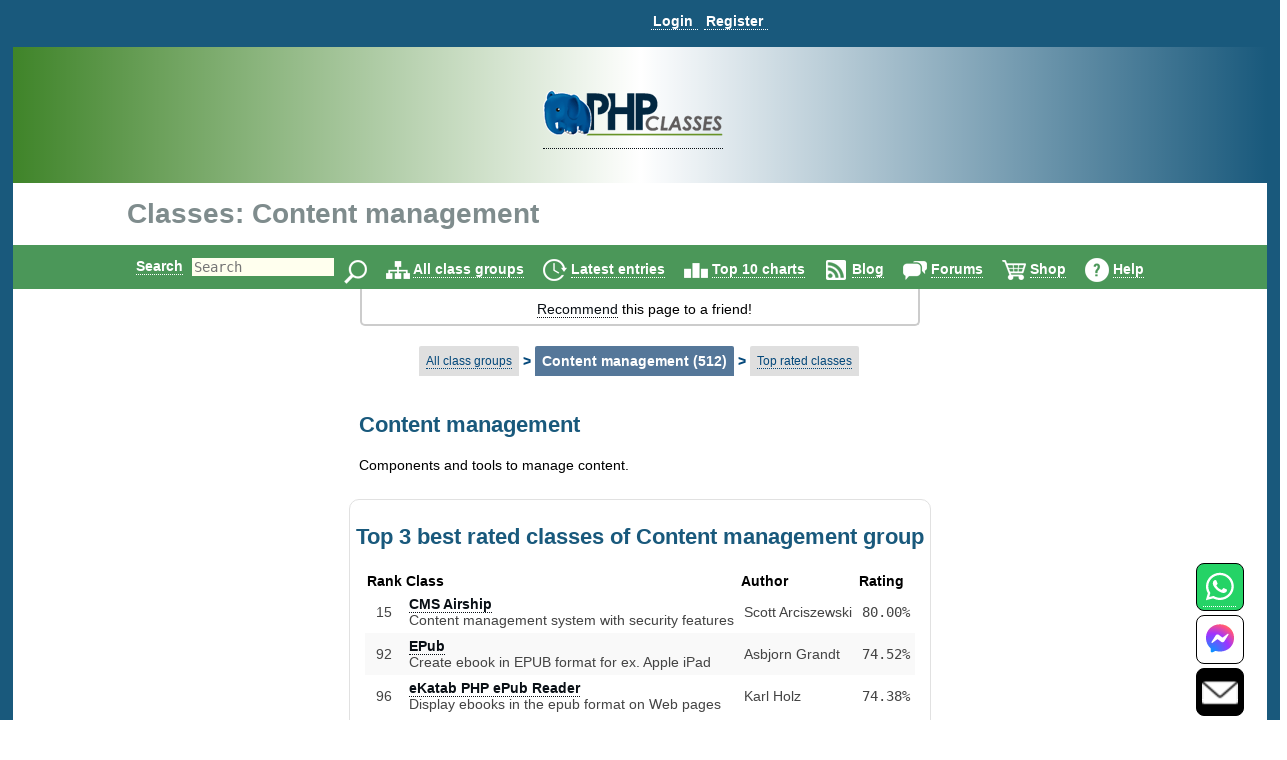

--- FILE ---
content_type: text/html
request_url: https://fatfreddy.users.phpclasses.org/browse/class/31.html
body_size: 20707
content:
<!DOCTYPE HTML>
<html lang="en">
<head>
<meta http-equiv="X-UA-Compatible" content="IE=Edge">
<meta name="google-site-verification" content="koB0IMWgAHKwEXWyOGt9RPqYrJU-fKzpoOTwRnprhKo" />
<title>Content management - PHP Classes</title>
<!-- https://files.phpclasses.org/styles.css -->
<style type="text/css">
*, .normal-size
{
    font-size: 14px;
}

html, body, input[type=submit]
{
    color: black;
    font-family: "helvetica" , sans-serif , arial , helvetica;
    overflow-x: hidden !important;
}

html, body
{
    background-color: #ffffff;
    height: 100%;
    margin: 0px;
}

a:link, a:active
{
    color: #090F15;
    text-decoration: none;
    border-bottom-style: dotted;
    border-bottom-width: 1px;
}

a:visited
{
    color: #26394d;
}

a:hover, #logoPHP > a, #logoCompany > a, #topLogoPHP > a
{
    border-bottom-style: none;
}

.left
{
    float: left;
}

.right
{
    float: right;
}

.clear
{
    clear: both;
}

input[type=text]
{
    border: none;
    outline: none;
    color: #333;
    background: #ffe;
    z-index: 90;
    font-size: 1em;
    font-weight: normal;
    font-variant: normal;
    text-transform: none;
    font-family: monospace;
}

img
{
}

h1, h1 *
{
    font-size: 28px;
    width: auto !important;
}

h2
{
    color: #19597c;
    padding-bottom: 0px;
    padding-top: 0px;
}

h2, h2 *
{
    font-size: 22px;
}

h3, h3 *
{
    color: #19597c;
    font-size: 20px;
    margin: 10px 0px;
    padding: 10px 0px;
}

h4 *
{
    color: #19597c;
    font-size: 16px;
}

h5 *
{
    color: #19597c;
    font-size: 16px;
}

h6 *
{
    color: #666666;
    font-size: 14px;
}

big big a
{
    display: block;
    font-size: inherit;
    padding: 0px 0px 10px;
}

big a
{
    font-size: inherit;
}

td > a > span, #reputation-button
{
    font-size: 1em;
}

#reputation-menu
{
    border-radius: 6px !important;
}

.nbpb, .nbtb
{
    background-color: inherit;
    border-width: 0px;
}

.backgroundDecoration
{
    position: absolute;
    right: 1025px;
    top: 0px;
}

#rightDecorationBg
{
    left: 1025px;
}

#MainContainer
{
    background-color: #19597c;
    min-height: 100%;
    margin: 0 auto;
}

#Container
{
    background: none repeat scroll 0% 0% #fff;
    height: auto !important;
    margin: 0px auto;
    position: relative;
    z-index: 10;
    width: 98% !important;
}

#PageContent
{
    margin: auto;
    width: 100% !important;
    position: relative;
    text-align: left;
}

#PageInfo, #PageInfoLogged
{
    background: inherit;
    width: inherit;
    position: relative;
}

.pageDecoration
{
    bottom: 0px;
    position: absolute;
    right: -9px;
}

#leftDecoration
{
    left: -9px;
}

#user-bar:empty {
    min-height: 56px;
}

#user
{
    padding-bottom: 4px;
}

#user, #TopLine, #UserContent, #order-menu
{
    background-color: #19597c;
    width: 100%;
}

.shop-step
{
	color: #ffffff;
	font-size: 18px;
	line-height: 36px;
    font-weight: bold;
}

.responsive-menu
{
   padding-top: 0px;
   padding-bottom: 0px;
}

#TopLine, #UserContent
{
    z-index: 1;
    position: relative;
}

#TopLine
{
    position: absolute;
}

#user table
{
    white-space: nowrap;
    width: auto;
    margin: 0px auto;
    padding: 5px 0px 0px 140px;
}

#user table td
{
    line-height: 30px;
    padding: 0px;
    white-space: nowrap;
    width: auto;
}

#user .tabcontent, #endnavigation .tabcontent
{
    color: #C3F0FF;
    font-weight: bold;
	text-transform: capitalize;
}

#user .tabcontent span
{
    float: left;
    padding: 8px 5px 0px 2px;
    white-space: nowrap;
}

#user a
{
    color: #FFFFFF;
    font-size: 14px;
    font-weight: bold;
    padding: 0px 5px 0px 2px;
    text-align: left;
    text-decoration: none;
    border-bottom-style: dotted;
    border-bottom-width: 1px;
    white-space: nowrap;
}

#user a:hover
{
    color: #C3F0FF;
}

#user img
{
    padding-top: 3px;
    vertical-align: top;
}

#user .nbgu
{
    float: left;
    padding: 0px;
    white-space: nowrap;
}

#logoPHP
{
    background-size: cover;
    text-align: center;
    height: 136px;
    background: rgb(63,132,41);
    background: linear-gradient(90deg, rgba(63,132,41,1) 0%, rgba(255,255,255,1) 50%, rgba(25,89,124,1) 100%);
}

#logoContainer
{
    padding-top: 38px;
    display: inline-block;
}

#Top #logoCompany
{
    position: absolute;
    right: 145px;
    top: -60px;
}

#invertedCompanyLogo
{
    text-align: center;
}

#elephpant
{
    margin-right: 15px;
    position: absolute;
    right: 5px;
    top: -97px;
}

#recommendpage
{
    margin: auto;
    width: 40em;
}

#recommendpage table
{
    min-width: 40em;
    text-align: center;
    white-space: normal;
    border: 2px solid #ccc;
    border-style: solid;
    border-radius: 0 0 5px 5px;
    border-top: 0;
    margin-bottom: 10px;
}

#recommendpage table td
{
    background: none repeat scroll 0% 0% transparent;
    border: medium none;
    padding: 10px 0px 5px 10px;
    vertical-align: top;
}

#recommendpage table td img
{
    padding: 0px 3px 0px 5px;
}

#navigation
{
    background-color: #4b9759;
    clear: both;
    color: #000 !important;
    font-size: 1.2em;
    font-weight: bold;
    height: 44px;
    line-height: 24px;
    padding: 0px;
    position: relative;
    text-align: center;
    width: 100%;
}

#navigation form
{
    border: 0px none;
}

#navigation table
{
    height: 44px;
    width: 974px;
}

#navigation td
{
    font-size: 14px;
    padding-top: 9px;
}

#navigation img
{
    border: 0px none;
    margin: 0px 0px 0px 5px;
    vertical-align: middle;
}

#navigation a
{
    color: #ffffff;
    text-decoration: none;
    border-bottom-width: 1px;
}

#navigation a:hover
{
    text-decoration: underline;
    border-bottom-style: none;
}

#navigation td.nbgu
{
    display: none;
}

#navigation td.nbtu, #MenuContent td.nblu
{
    height: 24px;
    line-height: 24px;
    padding: 10px 4px 0px;
    text-decoration: none;
    border-bottom-width: 1px;
}

#navigation td.nbtu input[type=text]
{
    height: 20px;
    margin: 0px 5px;
    width: 100px;
}

#navigation td.nbtu *
{
    float: left;
}

#ads
{
    clear: both;
    margin: 0px auto;
    padding: 0px;
    width: 1010px;
}

#topAds
{
    display: inline-block;
    margin-left: 10px;
}

#inputText
{
    color: #666666;
    float: left;
    height: 20px;
    width: 150px;
}

.BodyContent
{
    text-align: center;
}

.BodyColumn
{
    display: inline-block;
    vertical-align: top;
    text-align: left;
}

#BodyContent
{
           display: inline-block;
           vertical-align: top;
     text-align: left;
}

.InfoContent
{
    clear: both;
    margin: 10px auto 0px auto;
    max-width: 1025px;
    position: relative;
    padding: 0 10px;
}

.InfoContent .nblu, .InfoContent .nbtu
{
    background-color: #dfdfdf;
    border-top-left-radius: 2px;
    border-top-right-radius: 2px;
    border-width: 1px;
    color: #19597c;
    font-size: 12px;
    padding: 7px;
    text-align: center;
    white-space: nowrap;
    width: auto;
}

.InfoContent .ct
{
    background-color: #FCFCFC;
    border-width: 1px 1px 0 1px;
    border-style: solid;
    border-color: #E1E1E1;
    color: #000000;
    font-size: 12px;
    padding: 3px;
    text-align: center;
    white-space: nowrap;
    width: auto;
}

.InfoContent .cd
{
    background-color: #FCFCFC;
    border-width: 0 1px 1px 1px;
    border-style: solid;
    border-color: #E1E1E1;
    color: #000000;
    font-size: 12px;
    padding: 3px;
}

.InfoContent .cg
{
    margin: 1px;
    padding: 0px;
    white-space: nowrap;
    width: 4px;
}

.InfoContent .nbtd :hover, .InfoContent .nbtu :hover
{
    background-color: #c9c9c9;
    text-decoration: underline;
    border-bottom-style: none;
    color: #2989C7;
}

.InfoContent .nbtd :hover .tab, .InfoContent .nbtu :hover .tab
{
    color: #2989C7;
}

.InfoContent .nbld, .InfoContent .nbtd
{
    background-color: #bfbfbf;
    border-color: #92DBEC;
    color: #05497B;
    font-size: 12px;
    padding: 7px;
    text-align: center;
    white-space: nowrap;
    width: auto;
}

.InfoContent .nblu, .InfoContent .nbld
{
    background-color: #557799;
    color: #FFFFFF;
}

.InfoContent .nblu .tab
{
    
}

.InfoContent .nbgu
{
    color: #05497B;
    margin: 1px;
    padding: 0px;
    white-space: nowrap;
}

.InfoContent .nbgd
{
    color: #05497B;
    margin: 1px;
    padding: 0px;
    white-space: nowrap;
}

.InfoContent .nbtu a, .InfoContent .nbld a, .InfoContent .nbtd a
{
    color: #05497B;
    font-size: 12px;
}

.InfoContent .nbtu span.tab
{
    color: #000000;
}

.InfoContent .nbtu a.tab
{
    
}

.InfoContent .nblu a:hover, .InfoContent .nbtu a:hover, .InfoContent .nbld a:hover, .InfoContent .nbtd a:hover
{
    color: #2989C7;
}

.InfoContent .nblu a, .InfoContent .nbld a
{
    color: #FFFFFF;
    font-size: 12px;
}

.InfoContent .nblu a:hover, .InfoContent .nbld a:hover
{
    color: #C3F0FF;
}

.InfoContent .nbtu, .InfoContent .nbtd
{
    vertical-align: middle;
}

.InfoContent .nbpu, .InfoContent .nbpd
{
    padding: 6px 0 0 0;
}

.InfoContent td
{
    padding-left: 5px;
}

.photo
{
    border-radius: 50%;
}

.userInfoTable
{
    border: 1px solid #f6f6f6;
    margin-left: 10px;
    padding: 20px;
}

td > b > h2
{
    margin-bottom: -1px;
}

.even td, .odd td, .even th, .odd th
{
    color: #444444;
}

.menutext
{
    border-bottom: 1px dotted #CCCCCC;
    color: #444444;
}

.menuicon > a {
    border-bottom-style: none !important;
}
.menuicon > a > img
{
}

.menulink a
{
    color: #595959;
}

.menulink a:hover
{
    text-decoration: underline;
    border-bottom-style: none;
}

.back
{
    background-color: #FFFFFF;
}

.even
{
    background-color: #F9F9F9;
}

.light
{
    background: none repeat scroll 0% 0% #f2f2f2;
}

.dark
{
    background: none repeat scroll 0% 0% #d9d9d9;
}

.c799 > tbody > tr
{
    padding: 10px !important;
}

.odd
{
    
}

.even td, .odd td, .highlight td, .highlight th, .highlightContent td, .highlightContent th, .featuredeven td, .featuredodd td
{
    padding: 5px;
}

.highlight, .highlightContent
{
    background: none repeat scroll 0% 0% #F5F5F5;
    padding: 5px;
}

.highlightContent
{
    animation-name: highlightContent;
    animation-duration: 0.5s;
    animation-iteration-count: infinite;
    animation-direction: alternate;
}

@keyframes highlightContent
{
    0%
    {
        background: #e6d346;
    }

    100%
    {
        background: #ffffff;
    }
}

.highlightLink
{
    background: none repeat scroll 0% 0% #FDFDFD;
    padding: 5px;
    line-height: 30px;
    animation-name: highlightLink;
    animation-duration: 0.5s;
    animation-iteration-count: infinite;
    animation-direction: alternate;
    border-radius: 8px;
    opacity: 90%;
    color: #000000;
}

*, .normal-size {
}

@keyframes highlightLink
{
    0%
    {
        background: #e6d346;
    }

    100%
    {
        background: #ffffff;
    }
}

.tabcontent
{
    
}

.nblu .tabcontent
{
    color: #ffffff;
}

.featuredodd
{
    background-color: #C5D4DB;
    padding: 5px;
}

.featuredeven
{
    background-color: #C5D4DB;
    padding: 5px;
}

.removed
{
    background-color: #AAAAAA;
    text-decoration: line-through;
}

.invalid
{
    background-color: #FFCCCC;
}

.warning, .shopping-message-warning
{
    background-color: #FFB366;
}

.alright
{
    background-color: #70F0A0;
}

.monospace, code
{
    font-family: monospace , Courier , "Courier New";
}

.code
{
    white-space: pre;
    white-space: pre-wrap;
    white-space: -pre-wrap;
    white-space: -o-pre-wrap;
    white-space: -moz-pre-wrap;
    white-space: -hp-pre-wrap;
    word-wrap: break-word;
    background: none repeat scroll 0% 0% #FCFCFC;
    padding: 4px;
}

.button, .shop-button, .remove-button, .shopping-message, .shopping-message-warning, input[class=shop-input]
{
    border-radius: 6px;
    padding: 4px;
    border-width: 1px;
    border-style: solid;
}

.shop-button {
	border-color: #000000;
	background-color: #ccae66;
	background-image: linear-gradient(#ffdf92, #ccae66);
	color: #000000;
	font-weight: bold;
	font-size: 14px;
	padding: 7px;
	text-align: center;
	white-space: nowrap;
	width: auto;
}

.shop-button:hover, .shop-button:link, .shop-button:active {
	color: #000000;
	border-bottom-style: solid;
	border-bottom-width: 1px;
}

.shop-button:active {
	background-image: linear-gradient(#f8d37c, #ffdf92);
}

.remove-button {
	border-color: #000000;
	background-color: #1b95e0;
	background-image: linear-gradient(#1b95e0, #1470a8);
	color: #ffffff;
	font-weight: bold;
	font-size: 14px;
	padding: 7px;
	text-align: center;
	white-space: nowrap;
	width: auto;
}

.remove-button:hover, .remove-button:link, .remove-button:active, input[class=remove-button] {
	color: #ffffff;
	border-bottom-style: solid;
	border-bottom-width: 1px;
}

.remove-button:active {
	background-image: linear-gradient(#1470a8, #1b95e0);
}

.shopping-message-container {
	text-align: center;
}

.shopping-message, .shopping-message-warning {
	display: inline-block;
	line-height: 28px;
	border-color: #000000;
	font-weight: bold;
	font-size: 14px;
	padding: 7px;
	text-align: center;
	width: auto;
}

.shopping-message {
	color: #ffffff;
	background-color: #666666;
	background-image: linear-gradient(#666666, #333333);
}

.shopping-message-warning {
	color: #000000;
	background-color: #000000;
	background-image: linear-gradient(#FFB366, #cc8f52);
}

.shopping-price {
	font-size: 16px;
	text-align: center;
	font-weight: bold;
	width: auto;
	margin-left: 8px;
	margin-right: 8px;
}

input[class=shop-input] {
	margin: 4px;
}

.new
{
    background-color: #ffea80;
    background-image: linear-gradient(#fffa80 , #ffea80);
    text-transform: uppercase;
    font-size: smaller;
    border-color: #ffe280;
}

.edit, .edit :link, .edit :visited, .InfoContent .nbtu a.edit
{
    background-color: #60b040;
    background-image: linear-gradient(#90c070 , #60b040);
    color: #ffffff;
    border-color: #60a840;
}

.edit :hover, .InfoContent .nbtu a.edit :hover
{
    background-color: #50a030;
    background-image: linear-gradient(#60b040 , #50a030);
    color: #C3F0FF;
    border-color: #60a840;
}

.edit :active, .InfoContent .nbtu a.edit :active
{
    background-color: #60b040;
    background-image: linear-gradient(#50a030 , #60b040);
    color: #ffffff;
    border-color: #409020;
    box-shadow: inset 0 2px 4px rgba(0 , 0 , 0 , 0.15);
}

.tag, .tag :link, .tag :visited
{
    background-color: #dea7a7;
    background-image: linear-gradient(#eeb3b3 , #dea7a7);
    color: #994d4d;
    border-color: #dea7a7;
}

.tag :hover
{
    background-color: #ce9b9b;
    background-image: linear-gradient(#dea7a7 , #ce9b9b);
    color: #793d3d;
    border-color: #dea7a7;
}

.tag :active
{
    background-color: #dea7a7;
    background-image: linear-gradient(#ce9b9b , #dea7a7);
    color: #994d4d;
    border-color: #be8f8f;
    box-shadow: inset 0 2px 4px rgba(0 , 0 , 0 , 0.15);
}

.ranking, .votes
{
    display: inline;
    padding: 4px 8px;
    font-size: large;
    border-radius: 6px;
    background-color: #E8E8E8;
    color: #000000;
}

.votes
{
    
}

.progressbar
{
    background-color: #0000FF;
    background-image: url(https://files.phpclasses.org/graphics/phpclasses//progress.png);
    background-size: auto 100%;
    border-style: none;
    padding: 4px;
    text-align: center;
    border-radius: 6px;
    box-shadow: 4px 4px 4px #888;
    text-shadow: 2px 2px 2px #55C;
}

.box
{
    border-color: #E1E1E1;
    border-style: solid;
    border-width: 1px;
    padding: 10px;
    margin-top: 10px;
    margin-bottom: 10px;
    border-radius: 10px;
}

.framed
{
    margin: 5px 0px;
    padding: 10px 15px;
    border-radius: 10px;
}

.c360 > a
{
    font-size: 13px;
    display: block;
    color: #729fcc;
}

.notifications
{
    background: #e20000;
    background: radial-gradient(ellipse at center , #e20000 0% , #fb7b67 100%);
    border-radius: 6px;
    color: #ffffff;
    margin: 5px 0px;
    padding: 4px;
    text-shadow: 1px 1px 2px rgba(128 , 128 , 128 , 1);
}

.no-notifications
{
    background: #888888;
    border-radius: 6px;
    color: #ffffff;
    margin: 5px 0px;
    padding: 4px;
    text-shadow: 1px 1px 2px rgba(128 , 128 , 128 , 1);
}

a:hover .no-notifications, a:hover .notifications
{
    text-decoration: underline;
    border-bottom-style: none;
}

.score, .highlightScore
{
    background: rgb(243,237,187);
    background: radial-gradient(circle, rgba(243,237,187,1) 0%, rgba(255,241,133,1) 100%);
    border-radius: 6px;
    margin: 5px 0px;
    padding: 4px;
}

.scoreText, .score, .highlightScore
{
    color: #404040;
    text-shadow: 1px 1px 2px rgba(128 , 128 , 128 , 1);
}

a:hover .score, a:hover .scoreText
{
    text-decoration: underline;
    border-bottom-style: none;
}

.highlightScore
{
    animation-name: highlightScore;
    animation-duration: 0.5s;
    animation-iteration-count: infinite;
    animation-direction: alternate;
}

@keyframes highlightScore
{
    0%
    {
        background: #e6d346;
    }

    100%
    {
        background: #ffffff;
    }
}

a:hover .highlightScore
{
    text-decoration: underline;
    border-bottom-style: none;
}

.menu
{
    border-color: #FCFCFF #707078 #707078 #FCFCFF;
    border-style: solid;
    border-width: 1px;
    cursor: default;
    opacity: 0.95;
    padding: 2px;
    background-color: #c9c9c9;
}

#Footer
{
    height: 0px;
    width: 100%;
    z-index: 1;
}

#FooterInfo, #FooterInfoLogged
{
    background: #19597c;
    min-height: 80px;
    position: relative;
    width: 100%;
    padding: 10px;
    margin-top: 10px;
    top: 10px;
}

#endnavigation
{
    height: 35px;
    padding: 0px;
    width: 100%;
}

#endnavigation *
{
    margin: 0px;
    padding: 0px;
}

#endnavigation table
{
    height: 35px;
    padding: 0px;
}

#endnavigation table tbody
{
    vertical-align: top;
}

#endnavigation a
{
    color: #FFFFFF;
    font-weight: bold;
    padding: 0px 0px 0px 0px;
    text-decoration: none;
    border-bottom-style: dotted;
    border-bottom-width: 1px;
    text-transform: capitalize;
}

#endnavigation a:hover
{
    text-decoration: underline;
    border-bottom-style: none;
}

#endnavigation img
{
    padding-left: 13px;
}

#Copyright
{
    width: 95% !important;
    color: #FFFFFF;
    height: 20px;
    margin: 0px auto;
    padding: 10px 0px;
    text-align: left;
    overflow: hidden !important;
    text-align: center;
    font-weight: bold;
}

#Copyright a
{
    color: #86d5f2;
    text-decoration: none;
    border-bottom-style: dotted;
    border-bottom-width: 1px;
}

#Copyright a:hover
{
    text-decoration: underline;
    border-bottom-style: none;
}

#Copyright table td
{
    color: #FFFFFF;
    padding: 0px;
}

#Top, #TopLogged
{
    background: none repeat scroll 0% 0% #FFFFFF;
    margin: 0px auto;
    padding: 0px;
    width: 100%;
    position: relative;
    bottom: 0px;
    top: 0px;
}

#Top h1, #TopLogged h1
{
    max-width: 1025px;
    margin: 15px auto 15px auto;
    overflow: hidden;
    color: #7F8C8D;
}

#Top h1
{
    position: relative;
}

#Top #topLogoPHP, #TopLogged #topLogoPHP, #TopLogo #topLogoPHP
{
    max-width: 1025px;
    margin-left: auto;
    margin-right: auto;
    overflow: hidden;
    padding: 0 0 0 10px;
    color: #7F8C8D;
    position: relative;
    height: 60px;
    top: -60px;
    bottom: -60px;
}

#Top #topLogoPHP #topLogoPHPContainer, #TopLogged #topLogoPHP #topLogoPHPContainer, #TopLogo #topLogoPHP #topLogoPHPContainer
{
    background-color: #ffffff;
    width: 200px;
    text-align: center;
    padding: 10px;
    position: relative;
    z-index: 2;
}

#TopLogo
{
    margin-bottom: -60px;
}

#Top #subtitle, #TopLogged #subtitle
{
    max-width: 1025px;
    margin: auto;
    overflow: hidden;
}

#Top #subtitle
{
    position: relative;
}

.search-input
{
    vertical-align: top;
    margin: 1px 0 0 0;
    display: inline-block;
}

#Contact, #Contact a
{
    color: #ffffff;
    font-weight: bold;
}

.window-active-bar
{
    border-style: none;
    background-color: #4b9759;
    height: 1%;
    white-space: nowrap;
    color: #ffffff;
    font-weight: bold;
}

.window-inactive-bar
{
    border-style: none;
    background-color: #808080;
    height: 1%;
    white-space: nowrap;
    color: #c0c0c0;
    font-weight: bold;
}

.window
{
    background-color: #f9f9f9;
    border-width: 1px;
    border-style: solid;
    border-top-color: #ffffff;
    border-left-color: #ffffff;
    border-bottom-color: #808080;
    border-right-color: #808080;
}

.nblu input
{
    font-weight: bold;
}

.contactBar
{
    position: fixed;
    bottom: 0px;
    right: 32px;
	z-index: 16777271;
}
</style>

<!-- https://files.phpclasses.org/responsive.css -->
<style type="text/css">
.safe-padding {
	padding: 14px;
	line-height: 200%;
}
.safe-size {
	font-size: 110%;
}
.call {
	display: none;
}
@media (max-width: 1024px) {
.c1025 {
	display: none;
}
h1, h1 *
{
    font-size: 20px;
}

h2, h2 *
{
    font-size: 18px;
}

h3, h3 *
{
    font-size: 16px;
}

h4 *
{
    font-size: 14px;
}

h5 *
{
    font-size: 12px;
}

h6 *
{
    font-size: 10px;
}
#Top h1, #Top subtitle {
	padding: 10px 0 0 10px;
	margin: 0 0 0 0;
}
.InfoContent
{
    margin: 0 auto 0 auto;
    padding: 0;
}
.responsive-menu
{
   padding-top: 14px;
   padding-bottom: 12px;
}
.responsive-order-menu
{
   padding-top: 0px;
   padding-bottom: 0x;
}
#BodyContent
{
		 display: block;
}
#PageContent
{
    margin: 0;
    padding: 0;
}
}
@media (min-width: 1025px) {
.u1025 {
	display: none;
}
}
@media (max-width: 1025px) {
.contactBar
{
	bottom: 0px;
    right: 10px;
	z-index: 16777271;
}
}
@media (max-width: 399px) {
.c399 {
	display: none;
}
}
@media (max-width: 499px) {
.c499 {
	display: none;
}
#Top h1 {
     width: auto;
}
}
@media (max-width: 799px) {
.c799 {
	display: none;
}
}
@media (min-width: 799px) {
.u799 {
	display: none;
}
}
@media (max-width: 640px) {
.c640 {
	display: none;
}
}
@media (max-width: 360px) {
.c360 {
	display: none;
}
}

.menu-items {
	position: absolute;
	z-index: 1001;
	background-color: #103754;
	border-color: #cccccc;
	border-style: solid;
	border-width: 1px;
	padding: 4px;
	top: 32px;
	line-height: 36px;
}

.menu-items a {
	color: #C3F0FF;
	font-weight: bold;
	text-decoration: none;
}

#navigation-menu, #user-menu, #order-menu {
	display: inline-block;
	padding: 2px 4px 0px 4px;
	vertical-align: middle;
	text-align: left;
	position: relative;
}

#navigation-menu .menu-items, #user-menu .menu-items, #order-menu .menu-items {
	display: none;
}

#navigation-button:checked + .menu-items,
#user-button:checked + .menu-items,
#order-button:checked + .menu-items {
  display: inline-block;
  vertical-align: middle;
  white-space: nowrap;
}

#navigation-label,
#user-label,
#order-label {
	z-index: 1001;
	display: inline-block;
	vertical-align: middle;
}
#navigation-label img,
#user-label img,
#order-label img {
	pointer-events: none;
}

#navigation-menu input[type="checkbox"],
#user-menu input[type="checkbox"],
#order-menu input[type="checkbox"] {
	display: none;
}

</style>

<meta http-equiv="content-type" content="text/html; charset=ISO-8859-1">
<meta name="viewport" content="width=device-width, initial-scale=1">
<link rel="shortcut icon" href="https://www.phpclasses.org/graphics/phpclasses/favicon.ico">
<link rel="icon" href="https://www.phpclasses.org/graphics/phpclasses/favicon.ico">
<link rel="alternate" href="/browse/latest/latest.xml" type="application/rss+xml" title="Latest published classes">
<link rel="alternate" href="/reviews/latest/latest.xml" type="application/rss+xml" title="Latest published book reviews">
<link rel="next" href="https://www.phpclasses.orgbrowse/class/31/page/2.html">
<link rel="canonical" href="https://www.phpclasses.org/browse/class/31.html">
<link rel="preconnect" href="https://files.phpclasses.org/">
<link rel="preconnect" href="https://token.rubiconproject.com">
<link rel="preconnect" href="https://clevernt.com">
<link rel="preconnect" href="https://pagead2.googlesyndication.com">
<link rel="preconnect" href="https://www.google.com">
<link rel="preconnect" href="https://www.gstatic.com">
<link rel="preconnect" href="https://fonts.googleapis.com">
<link rel="preconnect" href="https://srv.buysellads.com">
<meta name="description" lang="en" content="Components and tools to manage content. Browse server side files and folders. Plugin to authenticate API calls with WooCommerce. Plugin to add wishlists to WooCommerce sites. WordPress plugin to generate coming soon pages. Manipulate a WooCommerce cart using WordPress API. Keeps track of visitors to show limited ads a day. Manage and display advertisement banners in MySQL. Manage agenda to track items borrowed to people. Wordpress... Content management">
<meta name="robots" content="noindex">
<meta name="keywords" lang="en" content="Content management">
<meta property="fb:pages" content="114418241923267">
<!-- https://files.phpclasses.org/js/contentLoader.js -->
<script type="text/javascript">
//<![CDATA[
/*
 * contentLoader.js
 *
 * Get the latest version from:
 *
 * http://www.jsclasses.org/fast-content-loader
 *
 * @(#) $Id: contentLoader.js,v 1.17 2021/08/12 10:57:05 mlemos Exp $
 *
 *
 * This LICENSE is in the BSD license style.
 * *
 * Copyright (c) 2010, Manuel Lemos
 * All rights reserved.
 *
 * Redistribution and use in source and binary forms, with or without
 * modification, are permitted provided that the following conditions
 * are met:
 *
 *   Redistributions of source code must retain the above copyright
 *   notice, this list of conditions and the following disclaimer.
 *
 *   Redistributions in binary form must reproduce the above copyright
 *   notice, this list of conditions and the following disclaimer in the
 *   documentation and/or other materials provided with the distribution.
 *
 *   Neither the name of Manuel Lemos nor the names of his contributors
 *   may be used to endorse or promote products derived from this software
 *   without specific prior written permission.
 *
 * THIS SOFTWARE IS PROVIDED BY THE COPYRIGHT HOLDERS AND CONTRIBUTORS
 * "AS IS" AND ANY EXPRESS OR IMPLIED WARRANTIES, INCLUDING, BUT NOT
 * LIMITED TO, THE IMPLIED WARRANTIES OF MERCHANTABILITY AND FITNESS FOR
 * A PARTICULAR PURPOSE ARE DISCLAIMED.  IN NO EVENT SHALL THE REGENTS OR
 * CONTRIBUTORS BE LIABLE FOR ANY DIRECT, INDIRECT, INCIDENTAL, SPECIAL,
 * EXEMPLARY, OR CONSEQUENTIAL DAMAGES (INCLUDING, BUT NOT LIMITED TO,
 * PROCUREMENT OF SUBSTITUTE GOODS OR SERVICES; LOSS OF USE, DATA, OR
 * PROFITS; OR BUSINESS INTERRUPTION) HOWEVER CAUSED AND ON ANY THEORY OF
 * LIABILITY, WHETHER IN CONTRACT, STRICT LIABILITY, OR TORT (INCLUDING
 * NEGLIGENCE OR OTHERWISE) ARISING IN ANY WAY OUT OF THE USE OF THIS
 * SOFTWARE, EVEN IF ADVISED OF THE POSSIBILITY OF SUCH DAMAGE.
 *
 *  Portions of the code that implement document write capture are based
 *  on the Bezen library by Eric Brechemier licensed under the Creative
 *  Commons Attribution license 3.0:
 *
 *  http://creativecommons.org/licenses/by/3.0/
 *
 *  http://bezen.org/javascript/
 *
 * Portions of the code that implement JavaScript lazy loading are based
 * on the Flying scripts by Gijo Varghese:
 *
 * https://wordpress.org/plugins/flying-scripts/
 */

/*jslint browser: true, devel: true, long: true, single: true, white: true, this: true, for: true */

var ML;

if(ML === undefined)
{
	ML = {};
}
if(ML.content === undefined)
{
	ML.content = {};
}
ML.content.contentLoader = function()
{
	var doNotRemoveThisGetTheLatestVersionFrom = 'https://www.jsclasses.org/fast-content-loader';
	var content = [];
	var	update = null;

	var outputDebug = function(o, message)
	{
		if(o.debug)
		{
			if(console
			&& console.log)
			{
				console.log(message);
			}
			else
			{
				alert(message);
			}
		}
		return false;
	};

	var replaceContent = function(o)
	{
		var remaining = 0;
		var c;
		var delayed;
		var place;
		var replace;
		var events;

		for(c in content)
		{
			if(content.hasOwnProperty(c))
			{
				if(!content[c].loaded)
				{
					delayed = document.getElementById(content[c].delayed);
					place = document.getElementById(content[c].id);
					if(delayed
					&& place)
					{
						delayed.parentNode.removeChild(delayed);
						place.parentNode.replaceChild(delayed, place);
						delayed.style.display = (content[c].inline ? ((content[c].width || content[c].height) ? 'inline-block' : 'inline') : 'block');
						content[c].loaded = true;
					}
					else
					{
						remaining = remaining + 1;
					}
				}
			}
		}
		if(remaining === 0)
		{
			window.clearInterval(update);
			update = null;
			events = [
				'keydown',
				'mouseover',
				'touchmove',
				'touchstart'
			];
			replace = function() {
				document.querySelectorAll("script[data-loading='lazy']").forEach(function(element)
					{
						var source;

						source = element.getAttribute('data-src');
						element.removeAttribute('data-src');
						element.removeAttribute('data-loading');
						element.setAttribute('src', source);
					}
				);
				window.clearTimeout(update);
				update = null;
				events.forEach(function(event)
					{
						window.removeEventListener(event, replace, { passive: true });
					}
				);
			};
			update = window.setTimeout(replace, o.lazyDelay);
			events.forEach(function(event)
				{
					window.addEventListener(event, replace, { passive: true });
				}
			);
		}
		return remaining;
	};

	this.debug = false;
	this.defaultInline = false;
	this.updateInterval = 10;
	this.contentPrefix = 'con';
	this.delayedPrefix = 'del';
	this.delayedContent = '&nbsp;';
	this.lazyDelay = 5000;

	this.addContent = function(properties)
	{
		var i;
		var m;

		if(!properties.content)
		{
			return outputDebug(this, 'Content properties are missing');
		}
		properties.id = this.contentPrefix + content.length;
		properties.delayed = this.delayedPrefix + content.length;
		if(properties.inline === undefined)
		{
			properties.inline = this.defaultInline;
		}
		properties.loaded = false;
		if(typeof properties.priority !== 'number')
		{
			properties.priority = 0;
		}
		document.write('<div id="' + properties.id + '" style="' + (properties.width ? 'width: ' + properties.width + 'px;' : '') + (properties.height ? ' height: ' + properties.height + 'px;' : '') + ' overflow: none; display: ' + (properties.inline ? ((properties.width || properties.height) ? 'inline-block' : 'inline') : 'block') + '">' + this.delayedContent + '</div>');
		for(i = content.length; i > 0 && content[i - 1].priority < properties.priority; i = i - 1)
		{
		}
		for(m = content.length; m > i; m = m - 1)
		{
			content[m] = content[m - 1];
		}
		content[i] = properties;
		return true;
	};
	
	this.loadContent = function()
	{
		var o = this;
		var written;
		var write;
		var writeln;
		var reportError;
		var catchError;
		var trim;
		var hasAttribute;
		var moveScript;
		var moveScriptClone;
		var moveNodes;
		var insertWritten;
		var load;
		var c;

		if(window.opera
		|| navigator.userAgent.indexOf('MSIE') !== -1)
		{
			written = [];

			write = function(html)
			{
				written.push(html);
			};

			writeln = function(html)
			{
				write(html + "\n");
			};

			reportError = function(error, url, line)
			{
				if(typeof error === 'object')
				{
					reportError(error.message, error.fileName, error.lineNumber);
					return;
				}
				outputDebug(o, error + ' at ' + url + '[' + line + ']');
			};
 
			catchError = function(func, description)
			{
				var f;

				description = description || 'error.catchError';
				if(typeof func !== 'function')
				{
					reportError(description + ': A function is expected, found ' + typeof func);
					f = function() { };
					return f;
				}
				f = function()
				{
					try
					{
						return func.apply(this, []);
					}
					catch(e)
					{
						if(window.onerror)
						{
							window.onerror(description + ': ' + e.message + ' in ' + func, e.fileName, e.lineNumber, true);
						}
					}
				};
				return f;
			};

			trim = function(text)
			{
				return(text.replace(/^\s*/, '').replace(/\s*$/, ''));
			};

			hasAttribute = function(node, attribute)
			{
				var attributeNode;
				
				if(node.hasAttribute)
				{
					return node.hasAttribute(attribute);
				}
 
				attributeNode = node.getAttributeNode(attribute);

				if(attributeNode === null)
				{
					return false;
				}
				return attributeNode.specified;
			};

			moveScript = function(script, target, callback)
			{
				var safeCallback = catchError(callback, 'script.onload');
 
				if(script.readyState
				&& script.onload !== null)
				{
					script.onreadystatechange = function()
					{
						if(script.readyState === 'loaded'
						|| script.readyState === 'complete')
						{
							script.onreadystatechange = null;
							script.onerror = null;
							safeCallback();
						}
					};
				}
				else
				{
					script.onload = safeCallback;
				}
				target.appendChild(script);
			};

			moveScriptClone = function(script, target, callback)
			{
				var externalScript;
				var internalScript;
				var i;
				var attribute;
				var code;

				if(hasAttribute(script, 'src'))
				{
					externalScript = document.createElement('script');
					for(i = 0; i < script.attributes.length; i = i + 1)
					{
						attribute = script.attributes[i];
						if(hasAttribute(script, attribute.name))
						{
							externalScript.setAttribute(attribute.name, attribute.value);
						}
					}
					externalScript.text = script.text;
					moveScript(externalScript, target, callback);
				}
				else
				{
					internalScript = script.cloneNode(false);
					internalScript.text = script.text;
					internalScript.type = 'any';
					target.appendChild(internalScript);
					if(hasAttribute(script, 'type'))
					{
						internalScript.setAttribute('type', script.type);
					}
					else
					{
						internalScript.removeAttribute('type');
					}
					code = trim(internalScript.text);
					if(code.indexOf('<!--') === 0)
					{
						code = code.substr(4);
						if(code.substr(code.length - 3) === '-->')
						{
							code = code.substr(0, code.length - 3);
						}
					}
					(new Function(code))();
					callback();
				}
			};
 
			moveNodes = function(source, target, callback)
			{
				var nextSource;
				var nextTarget;
				var nextStep;
				var clone;
				var scriptCount;
				var sourceAncestor;

				if(source === null)
				{
					callback();
					return;
				}
				nextSource = null;
				nextTarget = target;

				nextStep = function()
				{
					moveNodes(nextSource, nextTarget, callback);
				};
 
				if(source.nodeName === 'SCRIPT'
				&& (!source.language
				|| source.language.toLowerCase() === 'javascript')
				&& (!source.type
				|| trim(source.type).toLowerCase() === 'text/javascript'))
				{
					setTimeout(function()
					{
						moveScriptClone(source, target, function()
						{
							insertWritten(target, nextStep);
						});
					}, 0);
				}
				else
				{
					clone = source.cloneNode(false);
					target.appendChild(clone);
					setTimeout(nextStep, 0);
					if(source.firstChild)
					{
						scriptCount = source.getElementsByTagName('script').length;
						if(scriptCount === 0)
						{
							if(source.nodeName === 'TABLE')
							{
								clone.outerHTML = source.outerHTML;
							}
							else
							{
								clone.innerHTML = source.innerHTML;
							}
						}
						else
						{
							nextSource = source.firstChild;
							nextTarget = clone;
						}
					}
				}
				if(nextSource === null)
				{
					nextSource = source.nextSibling;
				}
				sourceAncestor = source.parentNode;
				while(nextSource === null
				&& sourceAncestor !== null)
				{
					nextSource = sourceAncestor.nextSibling;
					nextTarget = nextTarget.parentNode;
					sourceAncestor = sourceAncestor.parentNode;
				}
			};

			insertWritten = function(target, callback)
			{
				var div;

				if(written.length > 0)
				{
					div = document.createElement('div');
					div.innerHTML = '<br>' + written.join('');
					written = [];
					div.removeChild(div.firstChild);
					moveNodes(div.firstChild, target, callback);
				}
				else
				{
					callback();
				}
			};

			load = function()
			{
				var documentWrite = document.write;
				var documentWriteln = document.writeln;
				var loadContentElement;

				document.write = write;
				document.writeln = writeln;
				loadContentElement = function (c)
				{
					var div = document.getElementById(content[c].id);
					div.innerHTML = '';
					write(content[c].content);
					insertWritten(div, function ()
					{
						content[c].loaded = true;
						c = c + 1;
						if(c < content.length)
						{
							loadContentElement(c);
						}
						else
						{
							document.writeln = documentWriteln;
							document.write = documentWrite;
						}
					});
				};
				loadContentElement(0);
			};

			if(content.length)
			{
				if(window.addEventListener)
				{
					window.addEventListener('load', load, false);
				}
				else
				{
					if(window.attachEvent)
					{
						window.attachEvent('onload', load);
					}
					else
					{
						if(document.addEventListener)
						{
							document.addEventListener('load', load, false);
						}
						else
						{
							document.attachEvent('onload', load);
						}
					}
				}
			}
		}
		else
		{
			for(c in content)
			{
				if(content.hasOwnProperty(c))
				{
					if(!content[c].loaded)
					{
						document.write('<div id="' + content[c].delayed + '" style="' + (content[c].width ? 'width: ' + content[c].width + 'px;' : '') + (content[c].height ? ' height: ' + content[c].height + 'px;' : '') + ' overflow: none; display: none">' + content[c].content + '</div>');
					}
				}
			}
			if(replaceContent(o)
			&& update === null)
			{
				update = window.setInterval(function()
				{
					replaceContent(o);
				}, this.updateInterval);
			}
		}
	};
};

//]]>
</script>
<script type="text/javascript"><!--
var cl = new ML.content.contentLoader();

var cookies = document.cookie.split(";"), expires = new Date();
for(var c = 0; c < cookies.length; ++c)
{
 var m = cookies[c].match(/^ +([^=]+)/);
 if(m && m[1] === "visit")
	break;
}
if(c === cookies.length)
{
	expires.setTime(expires.getTime()+(24*60*60*1000));
	document.cookie = "visit=" + (new Date()).getTime() + "; expires=" + expires.toGMTString() + "; path=/;";
}

// --></script>
<script><!--
      if (top != window) {
        top.location = window.location;
      }
// --></script>
</head>
<body>
<div id="fb-root"></div>












<!-- Start AdSense page level ads -->
<script async data-src="https://pagead2.googlesyndication.com/pagead/js/adsbygoogle.js?client=ca-pub-2951707118576741" crossorigin="anonymous" data-loading="lazy"></script>
<!-- End AdSense page level ads -->


<!-- Start of Sticky BuySellAds -->
<script async data-src="//m.servedby-buysellads.com/monetization.js" data-loading="lazy"></script>

<script>
  window.addEventListener("load", (event) => {
    (function () {
      if (typeof _bsa !== "undefined" && _bsa) {
        _bsa.init("stickybox", "CK7DPK3E", "placement:phpclassesorg");
      }
    })();
  });
</script>
<!-- End of Sticky BuySellAds -->


<div id="MainContainer">
  <div id="TopLine"></div>
  <div id="Container"> 
    <div id="UserContent">
      <div class="c1025" id="user-bar"><div id="user"><table width="100%" style="margin-bottom: 6px; " cellpadding="4" cellspacing="0" align="center">
<tr>
<td width="49.5%"  style=" white-space: nowrap ; padding: 1px">&nbsp;</td>
<td  style=" white-space: nowrap ;"><a href="/login.html?page=browse%2Fclass%2F31.html">Login</a></td>
<td  style=" white-space: nowrap ; padding: 1px">&nbsp;</td>
<td  style=" white-space: nowrap ;"><a rel="nofollow" href="/register.html?page=browse%2Fclass%2F31.html">Register</a></td>
<td width="49.5%"  style=" white-space: nowrap ; padding: 1px">&nbsp;</td>
</tr>
</table>

</div></div>
      <div class="u1025 responsive-menu"><form style="margin: 0" action="/search.html" method="get" onsubmit="this['q'].value = this['words'].value;">
<div id="navigation-menu"><input type="checkbox" id="navigation-button"><div class="menu-items"><div><img src="https://files.phpclasses.org/graphics/phpclasses/browse.png" width="24" height="24" loading="lazy" alt="All class groups" style="border: 0; vertical-align: middle"> <a href="/browse/">All class groups</a></div>
<div><img src="https://files.phpclasses.org/graphics/phpclasses/latest.png" width="24" height="24" loading="lazy" alt="Latest entries" style="border: 0; vertical-align: middle"> <a href="/browse/latest/latest.html">Latest entries</a></div>
<div><img src="https://files.phpclasses.org/graphics/phpclasses/top.png" width="24" height="24" loading="lazy" alt="Top 10 charts" style="border: 0; vertical-align: middle"> <a href="/browse/top/top.html">Top 10 charts</a></div>
<div><img src="https://files.phpclasses.org/graphics/phpclasses/blog.png" width="24" height="24" loading="lazy" alt="Blog" style="border: 0; vertical-align: middle"> <a href="/blog/">Blog</a></div>
<div><img src="https://files.phpclasses.org/graphics/phpclasses/forum.png" width="24" height="24" loading="lazy" alt="Forums" style="border: 0; vertical-align: middle"> <a href="/discuss/">Forums</a></div>
<div><img src="https://files.phpclasses.org/graphics/phpclasses/shop.png" width="24" height="24" loading="lazy" alt="Shop" style="border: 0; vertical-align: middle"> <a href="/shop/">Shop</a></div>
<div><img src="https://files.phpclasses.org/graphics/phpclasses/help.png" width="24" height="24" loading="lazy" alt="Help" style="border: 0; vertical-align: middle"> <a href="/faq/">Help</a></div>
</div><label for="navigation-button" id="navigation-label"><span class="drop-icon"><img src="https://files.phpclasses.org/graphics/phpclasses/menu.png" width="24" height="24" loading="lazy" alt="Navigation menu" style="border: 0"></span></label></div><a href="/"><img src="https://files.phpclasses.org/graphics/phpclasses/logo-small-phpclasses.svg" width="75" height="24" loading="lazy" alt="logo small" style="vertical-align: top"></a><div id="user-menu"><input type="checkbox" id="user-button"><div class="menu-items"><div><a href="/login.html?page=browse%2Fclass%2F31.html">Login</a></div>
<div><a href="/register.html?page=browse%2Fclass%2F31.html">Register</a></div>
</div><label for="user-button" id="user-label"><span class="drop-icon"><img src="https://files.phpclasses.org/graphics/phpclasses/user-menu.png" width="24" height="24" loading="lazy" alt="User menu" style="border: 0"></span></label></div><div class="search-input"><input type="text" name="words" size="16" placeholder="Search" style="margin-left: 5px; margin-right: 5px"> <input type="hidden" name="q"> <input type="image" src="https://files.phpclasses.org/graphics/phpclasses/search.png" align="middle" style="width: 24px; height: 24px;" alt="Search"></div><input type="hidden" name="go_search" value="1">
</form></div>
    </div>
    <div id="logoPHP" class="c1025">
      <div id="logoContainer"><a href="/"><img src="https://files.phpclasses.org/graphics/phpclasses/logo-phpclasses.png" width="180" height="60" loading="lazy" alt="PHP Classes" style="border: 0"></a></div>
      <div id="topAds"></div>
    </div>
    <div id="PageContent">
      <div id="Top">
        <h1>Classes: Content management</h1>
        <div id="subtitle"></div>
      </div>
      <div id="PageInfo">
        <div class="c1025"><div id="navigation"><form style="margin: 0" action="/search.html" method="get" onsubmit="this['q'].value = this['words'].value;">
<table width="100%" style="margin-bottom: 6px; " cellpadding="4" cellspacing="0" align="center">
<tr>
<td width="49.5%"  style=" white-space: nowrap ; padding: 1px">&nbsp;</td>
<td  style=" white-space: nowrap ;"><a rel="nofollow" href="/search.html">Search</a> <div class="search-input"><input type="text" name="words" size="16" placeholder="Search" style="margin-left: 5px; margin-right: 5px"> <input type="hidden" name="q"> <input type="image" src="https://files.phpclasses.org/graphics/phpclasses/search.png" align="middle" style="width: 24px; height: 24px;" alt="Search"></div></td>
<td  style=" white-space: nowrap ; padding: 1px">&nbsp;</td>
<td  style=" white-space: nowrap ;"><img src="https://files.phpclasses.org/graphics/phpclasses/browse.png" width="24" height="24" loading="lazy" alt="All class groups" style="border: 0; vertical-align: middle"> <a href="/browse/">All class groups</a></td>
<td  style=" white-space: nowrap ; padding: 1px">&nbsp;</td>
<td  style=" white-space: nowrap ;"><img src="https://files.phpclasses.org/graphics/phpclasses/latest.png" width="24" height="24" loading="lazy" alt="Latest entries" style="border: 0; vertical-align: middle"> <a href="/browse/latest/latest.html">Latest entries</a></td>
<td  style=" white-space: nowrap ; padding: 1px">&nbsp;</td>
<td  style=" white-space: nowrap ;"><img src="https://files.phpclasses.org/graphics/phpclasses/top.png" width="24" height="24" loading="lazy" alt="Top 10 charts" style="border: 0; vertical-align: middle"> <a href="/browse/top/top.html">Top 10 charts</a></td>
<td  style=" white-space: nowrap ; padding: 1px">&nbsp;</td>
<td  style=" white-space: nowrap ;"><img src="https://files.phpclasses.org/graphics/phpclasses/blog.png" width="24" height="24" loading="lazy" alt="Blog" style="border: 0; vertical-align: middle"> <a href="/blog/">Blog</a></td>
<td  style=" white-space: nowrap ; padding: 1px">&nbsp;</td>
<td  style=" white-space: nowrap ;"><img src="https://files.phpclasses.org/graphics/phpclasses/forum.png" width="24" height="24" loading="lazy" alt="Forums" style="border: 0; vertical-align: middle"> <a href="/discuss/">Forums</a></td>
<td  style=" white-space: nowrap ; padding: 1px">&nbsp;</td>
<td  style=" white-space: nowrap ;"><img src="https://files.phpclasses.org/graphics/phpclasses/shop.png" width="24" height="24" loading="lazy" alt="Shop" style="border: 0; vertical-align: middle"> <a href="/shop/">Shop</a></td>
<td  style=" white-space: nowrap ; padding: 1px">&nbsp;</td>
<td  style=" white-space: nowrap ;"><img src="https://files.phpclasses.org/graphics/phpclasses/help.png" width="24" height="24" loading="lazy" alt="Help" style="border: 0; vertical-align: middle"> <a rel="nofollow" href="/faq/">Help</a></td>
<td width="49.5%"  style=" white-space: nowrap ; padding: 1px">&nbsp;</td>
</tr>
</table>


<input type="hidden" name="go_search" value="1">
</form></div></div>
        <div class="c1025"><div id="recommendpage"><div id="recommendpagecontainer"><table cellspacing="2" cellpadding="0" align="center">
<tr>
<td class="tabcontent box light"><a rel="nofollow" href="https://www.phpclasses.org/recommend_page.html?title=Content+management&amp;page=%2Fbrowse%2Fclass%2F31.html">Recommend</a> this page to a friend!</td>
</tr>
</table></div></div>
</div>
        <div>
          <div class="InfoContent"></div>
          <div id="ads"></div>
          <div class="BodyContent">
            <div class="BodyColumn"></div>
            <div id="BodyContent" class="InfoContent"><!-- body_start --><table style="margin-bottom: 6px; " cellpadding="4" cellspacing="0">
<tr>
<td width="49.5%" class="nbgu">&nbsp;</td>
<td class="nbtu light"><a href="/browse/">All class groups</a></td>
<td class="c499 nbgu">&nbsp;<b>&gt;</b>&nbsp;</td>
<td class="c499 nblu"><b>Content management (512)</b></td>
<td class="nbgu">&nbsp;<b>&gt;</b>&nbsp;</td>
<td class="nbtu light"><a href="/browse/class/31/top/rated.html">Top rated classes</a></td>
<td width="49.5%" class="nbgu">&nbsp;</td>
</tr>
</table>
<table align="center"><tr><td valign="top" style="padding: 10px"><h2>Content management</h2><p>Components and tools to manage content.</p></td></tr><tr><td style="padding: 6px" class="box" valign="top"><h2 align="center">Top 3 best rated classes of Content management group</h2><table align="center" style="padding: 2px" cellpadding="2" cellspacing="0">
<tr id="toprated0">
<th>Rank</th>
<th>Class</th>
<th>Author</th>
<th>Rating</th>
</tr>
<tr id="toprated1" class="odd" onmouseover="if(document.layers) { document.layers['toprated1'].className='highlightContent' } else { if(document.all) { document.all['toprated1'].className='highlightContent' } else { this.className='highlightContent' } }" onmouseout="if(document.layers) { document.layers['toprated1'].className='odd' } else { if(document.all) { document.all['toprated1'].className='odd' } else { this.className='odd' } }">
<td align="center">15</td>
<td><b><a href="/package/9848-PHP-Content-management-system-with-security-features.html">CMS Airship</a></b><br>Content management system with security features</td>
<td>Scott Arciszewski</td>
<td align="right"><tt>80.00%</tt></td>
</tr>
<tr id="toprated2" class="even" onmouseover="if(document.layers) { document.layers['toprated2'].className='highlightContent' } else { if(document.all) { document.all['toprated2'].className='highlightContent' } else { this.className='highlightContent' } }" onmouseout="if(document.layers) { document.layers['toprated2'].className='even' } else { if(document.all) { document.all['toprated2'].className='even' } else { this.className='even' } }">
<td align="center">92</td>
<td><b><a href="/package/6115-PHP-Create-ebook-in-EPUB-format-for-ex-Apple-iPad.html">EPub</a></b><br>Create ebook in EPUB format for ex. Apple iPad</td>
<td>Asbjorn Grandt</td>
<td align="right"><tt>74.52%</tt></td>
</tr>
<tr id="toprated3" class="odd" onmouseover="if(document.layers) { document.layers['toprated3'].className='highlightContent' } else { if(document.all) { document.all['toprated3'].className='highlightContent' } else { this.className='highlightContent' } }" onmouseout="if(document.layers) { document.layers['toprated3'].className='odd' } else { if(document.all) { document.all['toprated3'].className='odd' } else { this.className='odd' } }">
<td align="center">96</td>
<td><b><a href="/package/9876-PHP-Display-ebooks-in-the-epub-format-on-Web-pages.html">eKatab PHP ePub Reader</a></b><br>Display ebooks in the epub format on Web pages</td>
<td>Karl Holz</td>
<td align="right"><tt>74.38%</tt></td>
</tr>

</table>
<br><div align="center"><b><a href="/browse/class/31/top/rated.html">See all top rated classes of Content management group</a></b></div></td></tr></table><br><table style="margin-bottom: 6px; " class="c640" cellpadding="4" cellspacing="0">
<tr>
<td width="49.5%" class="nbgu">&nbsp;</td>
<td class="nblu tabcontent"><a href="#A">A</a></td>
<td class="nbgu">&nbsp;</td>
<td class="nbtu light"><a href="/browse/class/31/page/2.html#B">B</a></td>
<td class="nbgu">&nbsp;</td>
<td class="nbtu light"><a href="/browse/class/31/page/3.html#C">C</a></td>
<td class="nbgu">&nbsp;</td>
<td class="nbtu light"><a href="/browse/class/31/page/4.html#D">D</a></td>
<td class="nbgu">&nbsp;</td>
<td class="nbtu light"><a href="/browse/class/31/page/5.html#E">E</a></td>
<td class="nbgu">&nbsp;</td>
<td class="nbtu light"><a href="/browse/class/31/page/6.html#F">F</a></td>
<td class="nbgu">&nbsp;</td>
<td class="nbtu light"><a href="/browse/class/31/page/7.html#G">G</a></td>
<td class="nbgu">&nbsp;</td>
<td class="nbtu light"><a href="/browse/class/31/page/8.html#H">H</a></td>
<td class="nbgu">&nbsp;</td>
<td class="nbtu light"><a href="/browse/class/31/page/8.html#I">I</a></td>
<td class="nbgu">&nbsp;</td>
<td class="nbtu light"><a href="/browse/class/31/page/9.html#J">J</a></td>
<td class="nbgu">&nbsp;</td>
<td class="nbtu light"><a href="/browse/class/31/page/9.html#K">K</a></td>
<td class="nbgu">&nbsp;</td>
<td class="nbtu light"><a href="/browse/class/31/page/10.html#L">L</a></td>
<td class="nbgu">&nbsp;</td>
<td class="nbtu light"><a href="/browse/class/31/page/11.html#M">M</a></td>
<td class="nbgu">&nbsp;</td>
<td class="nbtu light"><a href="/browse/class/31/page/13.html#N">N</a></td>
<td class="nbgu">&nbsp;</td>
<td class="nbtu light"><a href="/browse/class/31/page/13.html#O">O</a></td>
<td class="nbgu">&nbsp;</td>
<td class="nbtu light"><a href="/browse/class/31/page/14.html#P">P</a></td>
<td class="nbgu">&nbsp;</td>
<td class="nbtu light"><a href="/browse/class/31/page/19.html#Q">Q</a></td>
<td class="nbgu">&nbsp;</td>
<td class="nbtu light"><a href="/browse/class/31/page/19.html#R">R</a></td>
<td class="nbgu">&nbsp;</td>
<td class="nbtu light"><a href="/browse/class/31/page/20.html#S">S</a></td>
<td class="nbgu">&nbsp;</td>
<td class="nbtu light"><a href="/browse/class/31/page/22.html#T">T</a></td>
<td class="nbgu">&nbsp;</td>
<td class="nbtu light"><a href="/browse/class/31/page/23.html#U">U</a></td>
<td class="nbgu">&nbsp;</td>
<td class="nbtu light"><a href="/browse/class/31/page/23.html#V">V</a></td>
<td class="nbgu">&nbsp;</td>
<td class="nbtu light"><a href="/browse/class/31/page/23.html#W">W</a></td>
<td class="nbgu">&nbsp;</td>
<td class="nbtu light"><a href="/browse/class/31/page/25.html#X">X</a></td>
<td class="nbgu">&nbsp;</td>
<td class="nbtu light"><a href="/browse/class/31/page/26.html#Y">Y</a></td>
<td width="49.5%" class="nbgu">&nbsp;</td>
</tr>
</table>
<table style="margin-bottom: 6px; " class="c499" cellpadding="4" cellspacing="0">
<tr>
<td width="49.5%" class="nbgu">&nbsp;</td>
<td class="nblu tabcontent">1 - 20</td>
<td class="nbgu">&nbsp;</td>
<td class="nbtu light"><a href="/browse/class/31/page/2.html">21 - 40</a></td>
<td class="nbgu">&nbsp;</td>
<td class="nbtu light"><a href="/browse/class/31/page/3.html">41 - 60</a></td>
<td class="nbgu">&nbsp;</td>
<td class="nbtu light"><a href="/browse/class/31/page/4.html">61 - 80</a></td>
<td class="nbgu">&nbsp;</td>
<td class="nbtu light"><a href="/browse/class/31/page/5.html">81 - 100</a></td>
<td class="nbgu">&nbsp;</td>
<td class="nbtu light"><a href="/browse/class/31/page/6.html">101 - 120</a></td>
<td class="nbgu">&nbsp;</td>
<td class="nbtu light"><a href="/browse/class/31/page/7.html">121 - 140</a></td>
<td class="nbgu">&nbsp;</td>
<td class="nbtu light"><a href="/browse/class/31/page/8.html">141 - 160</a></td>
<td class="nbgu">&nbsp;</td>
<td class="nbtu light">...</td>
<td class="nbgu">&nbsp;</td>
<td class="nbtu light"><a href="/browse/class/31/page/25.html">500 - 512</a></td>
<td width="49.5%" class="nbgu">&nbsp;</td>
</tr>
</table>
<!-- google_ad_section_start --><table align="center" width="100%">
<tr>
<td valign="top" width="100%">
<a name="A"><!-- A --></a><table width="100%" style="margin-bottom: 6px; " cellpadding="4" cellspacing="0">
<tr>
<td width="1%" class="nbgu">&nbsp;</td>
<td class="nblu tabcontent"><img src="https://files.phpclasses.org/graphics/phpclasses/directory.png" width="24" height="24" loading="lazy" alt="Files folder image" style="border: 0; vertical-align: middle"> <a href="/package/2907-PHP-Browse-server-side-files-and-folders.html"><span title="ABrowser Class"><big>ABrowser Class</big></span></a></td>
<td width="98%" class="nbgu">&nbsp;</td>
</tr>
</table>
<table width="100%">
<tr><td class="safe-padding">Author: <a href="/browse/author/146036.html">George Clarke</a><!--htdig_noindex--> <tt>&lt;<a rel="nofollow" target="_blank" href="/contact/package/2907.html">e-mail contact</a>&gt;</tt><!--/htdig_noindex--></td></tr>
<tr>
<td class="framed odd"><b>Browse server side files and folders</b></td>
</tr>
</table>
</td>
</tr>
</table>
<table class="c799"  width="100%" cellspacing="0">
<tr>
<td width="1%" align="right">Ratings</td><td align="center"><!--htdig_noindex-->Utility<!--/htdig_noindex--></td>
<td align="center"><!--htdig_noindex-->Consistency<!--/htdig_noindex--></td>
<td align="center"><!--htdig_noindex-->Documentation<!--/htdig_noindex--></td>
<td align="center"><!--htdig_noindex-->Examples<!--/htdig_noindex--></td>
<td align="center"><!--htdig_noindex-->Tests<!--/htdig_noindex--></td>
<td align="center"><!--htdig_noindex-->Videos<!--/htdig_noindex--></td>
<td align="center"><!--htdig_noindex-->Overall<!--/htdig_noindex--></td>
<td align="center"><!--htdig_noindex-->Rank<!--/htdig_noindex--></td>
</tr>
<tr class="dark">
<td width="1%" align="right" nowrap>All time:</td>
<td align="center" nowrap align="center"><tt>92%</tt></td>
<td align="center" nowrap align="center"><tt>82%</tt></td>
<td align="center" nowrap align="center"><tt>-</tt></td>
<td align="center" nowrap align="center"><tt>-</tt></td>
<td align="center" nowrap align="center"><tt>-</tt></td>
<td align="center" nowrap align="center"><tt>-</tt></td>
<td align="center" nowrap align="center"><tt>54%</tt></td>
<td align="center">2059</td>
</tr>
<tr class="light">
<td align="right" nowrap>Month:</td>
<td colspan="8" align="center"><!--htdig_noindex-->Not yet rated by the users<!--/htdig_noindex--></td>
</tr>
</table>
<br>
</td>
</tr>
</table>
<table align="center" width="100%">
<tr>
<td valign="top" width="100%">
<table width="100%" style="margin-bottom: 6px; " cellpadding="4" cellspacing="0">
<tr>
<td width="1%" class="nbgu">&nbsp;</td>
<td class="nblu tabcontent"><img src="https://files.phpclasses.org/graphics/phpclasses/directory.png" width="24" height="24" loading="lazy" alt="Files folder image" style="border: 0; vertical-align: middle"> <a href="/package/12920-PHP-Plugin-to-authenticate-API-calls-with-WooCommerce.html"><span title="Ade PHP WooCommerce API Authentication"><big>Ade PHP WooCommerce API...</big></span></a></td>
<td width="98%" class="nbgu">&nbsp;</td>
</tr>
</table>
<table width="100%"><tr><td width="1%"><table class="framed light">
<tr>
<td width="1%" align="center"><a href="https://www.phpclasses.org/award/innovation/"><img src="/award/innovation/nominee.gif" width="89" height="89" alt="PHP Programming Innovation award nominee" title="PHP Programming Innovation award nominee" border="0"></a><br><b><span style="font-size: large">June 2023<br>
<!--htdig_noindex-->Number 6</span></b><!--/htdig_noindex--></td>
</tr>
</table>
</td><td valign="top"><table width="100%">
<tr><td class="safe-padding">Author: <a href="/browse/author/1571571.html">Adeleye Ayodeji</a><!--htdig_noindex--> <tt>&lt;<a rel="nofollow" target="_blank" href="/contact/package/12920.html">e-mail contact</a>&gt;</tt><!--/htdig_noindex--></td></tr>
<tr>
<td class="framed even"><b>Plugin to authenticate API calls with WooCommerce</b></td>
</tr>
</table>
</td>
</tr>
</table>
<table class="c799"  width="100%" cellspacing="0">
<tr class="light">
<td><!--htdig_noindex-->Not enough user ratings<!--/htdig_noindex--></td>
</tr>
</table>
</td></tr></table><br>
</td>
</tr>
</table>
<table align="center" width="100%">
<tr>
<td valign="top" width="100%">
<table width="100%" style="margin-bottom: 6px; " cellpadding="4" cellspacing="0">
<tr>
<td width="1%" class="nbgu">&nbsp;</td>
<td class="nblu tabcontent"><img src="https://files.phpclasses.org/graphics/phpclasses/directory.png" width="24" height="24" loading="lazy" alt="Files folder image" style="border: 0; vertical-align: middle"> <a href="/package/12782-PHP-Plugin-to-add-wishlists-to-WooCommerce-sites.html"><span title="Ade Simple WooCommerce Wishlist plugin"><big>Ade Simple WooCommerce...</big></span></a></td>
<td width="98%" class="nbgu">&nbsp;</td>
</tr>
</table>
<table width="100%"><tr><td width="1%"><table class="framed light">
<tr>
<td width="1%" align="center"><a href="https://www.phpclasses.org/award/innovation/"><img src="/award/innovation/nominee.gif" width="89" height="89" alt="PHP Programming Innovation award nominee" title="PHP Programming Innovation award nominee" border="0"></a><br><b><span style="font-size: large">February 2023<br>
<!--htdig_noindex-->Number 6</span></b><!--/htdig_noindex--></td>
</tr>
</table>
</td><td valign="top"><table width="100%">
<tr><td class="safe-padding">Author: <a href="/browse/author/1571571.html">Adeleye Ayodeji</a><!--htdig_noindex--> <tt>&lt;<a rel="nofollow" target="_blank" href="/contact/package/12782.html">e-mail contact</a>&gt;</tt><!--/htdig_noindex--></td></tr>
<tr>
<td class="framed odd"><b>Plugin to add wishlists to WooCommerce sites</b></td>
</tr>
</table>
</td>
</tr>
</table>
<table class="c799"  width="100%" cellspacing="0">
<tr class="dark">
<td><!--htdig_noindex-->Not enough user ratings<!--/htdig_noindex--></td>
</tr>
</table>
</td></tr></table><br>
</td>
</tr>
</table>
<table align="center" width="100%">
<tr>
<td valign="top" width="100%">
<table width="100%" style="margin-bottom: 6px; " cellpadding="4" cellspacing="0">
<tr>
<td width="1%" class="nbgu">&nbsp;</td>
<td class="nblu tabcontent"><img src="https://files.phpclasses.org/graphics/phpclasses/directory.png" width="24" height="24" loading="lazy" alt="Files folder image" style="border: 0; vertical-align: middle"> <a href="/package/13149-PHP-WordPress-plugin-to-generate-coming-soon-pages.html"><span title="Ade WordPress Coming Soon Page Plugin"><big>Ade WordPress Coming Soon...</big></span></a></td>
<td width="98%" class="nbgu">&nbsp;</td>
</tr>
</table>
<table width="100%"><tr><td width="1%"><table class="framed light">
<tr>
<td width="1%" align="center"><a href="https://www.phpclasses.org/award/innovation/"><img src="/award/innovation/nominee.gif" width="89" height="89" alt="PHP Programming Innovation award nominee" title="PHP Programming Innovation award nominee" border="0"></a><br><b><span style="font-size: large">February 2024<br>
<!--htdig_noindex-->Number 7</span></b><!--/htdig_noindex--></td>
</tr>
</table>
</td><td valign="top"><table width="100%">
<tr><td class="safe-padding">Author: <a href="/browse/author/1571571.html">Adeleye Ayodeji</a><!--htdig_noindex--> <tt>&lt;<a rel="nofollow" target="_blank" href="/contact/package/13149.html">e-mail contact</a>&gt;</tt><!--/htdig_noindex--></td></tr>
<tr>
<td class="framed even"><b>WordPress plugin to generate coming soon pages</b></td>
</tr>
</table>
</td>
</tr>
</table>
<table class="c799"  width="100%" cellspacing="0">
<tr class="light">
<td><!--htdig_noindex-->Not enough user ratings<!--/htdig_noindex--></td>
</tr>
</table>
</td></tr></table><br>
</td>
</tr>
</table>
<table align="center" width="100%">
<tr>
<td valign="top" width="100%">
<div class="c1025" style="text-align: center; margin-top: 12px; margin-bottom: 12px"><div style="display: inline-block; margin-right: 10px">&nbsp;</div><div class="c1025" style="display: inline-block; margin-left: auto; margin-right: auto; text-align: center"><script type="text/javascript"><!--
cl.addContent({
	content: '\x3c!-- PHPClasses-Leaderboard --\x3e\n\n\x3c!-- AdSense leaderboard --\x3e\n\x3cscript async date-src="https:\x2f\x2fpagead2.googlesyndication.com\x2fpagead\x2fjs\x2fadsbygoogle.js?client=ca-pub-2951707118576741" data-loading="lazy"\n     crossorigin="anonymous"\x3e\x3c\x2fscript\x3e\n\x3c!-- PHP Classes Leaderboard --\x3e\n\x3cins class="adsbygoogle"\n     style="display:inline-block;width:728px;height:90px"\n     data-ad-client="ca-pub-2951707118576741"\n     data-ad-slot="5451588426"\x3e\x3c\x2fins\x3e\n\x3cscript\x3e\n     (adsbygoogle = window.adsbygoogle || []).push({});\n\x3c\x2fscript\x3e\n\x3c!-- End of AdSense leaderbord --\x3e\n\n',
	inline: true,
	width: 728,
	height: 90,
	priority: 1
});
// --></script>
</div><div style="display: inline-block; margin-left: 10px">&nbsp;</div></div><table width="100%" style="margin-bottom: 6px; " cellpadding="4" cellspacing="0">
<tr>
<td width="1%" class="nbgu">&nbsp;</td>
<td class="nblu tabcontent"><img src="https://files.phpclasses.org/graphics/phpclasses/directory.png" width="24" height="24" loading="lazy" alt="Files folder image" style="border: 0; vertical-align: middle"> <a href="/package/12745-PHP-Manipulate-a-WooCommerce-cart-using-WordPress-API.html"><span title="ade-woocart"><big>ade-woocart</big></span></a></td>
<td width="98%" class="nbgu">&nbsp;</td>
</tr>
</table>
<table width="100%"><tr><td width="1%"><table class="framed light">
<tr>
<td width="1%" align="center"><a href="https://www.phpclasses.org/award/innovation/"><img src="/award/innovation/nominee.gif" width="89" height="89" alt="PHP Programming Innovation award nominee" title="PHP Programming Innovation award nominee" border="0"></a><br><b><span style="font-size: large">December 2022<br>
<!--htdig_noindex-->Number 8</span></b><!--/htdig_noindex--></td>
</tr>
</table>
</td><td valign="top"><table width="100%">
<tr><td class="safe-padding">Author: <a href="/browse/author/1571571.html">Adeleye Ayodeji</a><!--htdig_noindex--> <tt>&lt;<a rel="nofollow" target="_blank" href="/contact/package/12745.html">e-mail contact</a>&gt;</tt><!--/htdig_noindex--></td></tr>
<tr>
<td class="framed odd"><b>Manipulate a WooCommerce cart using WordPress API</b></td>
</tr>
</table>
</td>
</tr>
</table>
<table class="c799"  width="100%" cellspacing="0">
<tr class="dark">
<td><!--htdig_noindex-->Not enough user ratings<!--/htdig_noindex--></td>
</tr>
</table>
</td></tr></table><br>
</td>
</tr>
</table>
<table align="center" width="100%">
<tr>
<td valign="top" width="100%">
<table width="100%" style="margin-bottom: 6px; " cellpadding="4" cellspacing="0">
<tr>
<td width="1%" class="nbgu">&nbsp;</td>
<td class="nblu tabcontent"><img src="https://files.phpclasses.org/graphics/phpclasses/directory.png" width="24" height="24" loading="lazy" alt="Files folder image" style="border: 0; vertical-align: middle"> <a href="/package/5052-PHP-Keeps-track-of-visitors-to-show-limited-ads-a-day.html"><span title="Ads and content limit"><big>Ads and content limit</big></span></a></td>
<td width="98%" class="nbgu">&nbsp;</td>
</tr>
</table>
<table width="100%"><tr><td width="1%"><table class="framed light">
<tr>
<td width="1%" align="center"><a href="https://www.phpclasses.org/award/innovation/"><img src="/award/innovation/nominee.gif" width="89" height="89" alt="PHP Programming Innovation award nominee" title="PHP Programming Innovation award nominee" border="0"></a><br><b><span style="font-size: large">January 2009<br>
<!--htdig_noindex-->Number 12</span></b><br><br><b><big class="c360">Prize: <a rel="nofollow noopener noreferer" href="http://www.codegear.com/products/delphi/php">One copy of Delphi for PHP</a></big></b><!--/htdig_noindex--></td>
</tr>
</table>
</td><td valign="top"><table width="100%">
<tr><td class="safe-padding">Author: <a href="/browse/author/662548.html">Lee J</a><!--htdig_noindex--> <tt>&lt;<a rel="nofollow" target="_blank" href="/contact/package/5052.html">e-mail contact</a>&gt;</tt><!--/htdig_noindex--></td></tr>
<tr>
<td class="framed even"><b>Keeps track of visitors to show limited ads a day</b></td>
</tr>
</table>
</td>
</tr>
</table>
<table class="c799"  width="100%" cellspacing="0">
<tr>
<td width="1%" align="right">Ratings</td><td align="center"><!--htdig_noindex-->Utility<!--/htdig_noindex--></td>
<td align="center"><!--htdig_noindex-->Consistency<!--/htdig_noindex--></td>
<td align="center"><!--htdig_noindex-->Documentation<!--/htdig_noindex--></td>
<td align="center"><!--htdig_noindex-->Examples<!--/htdig_noindex--></td>
<td align="center"><!--htdig_noindex-->Tests<!--/htdig_noindex--></td>
<td align="center"><!--htdig_noindex-->Videos<!--/htdig_noindex--></td>
<td align="center"><!--htdig_noindex-->Overall<!--/htdig_noindex--></td>
<td align="center"><!--htdig_noindex-->Rank<!--/htdig_noindex--></td>
</tr>
<tr class="light">
<td width="1%" align="right" nowrap>All time:</td>
<td align="center" nowrap align="center"><tt>80%</tt></td>
<td align="center" nowrap align="center"><tt>85%</tt></td>
<td align="center" nowrap align="center"><tt>-</tt></td>
<td align="center" nowrap align="center"><tt>75%</tt></td>
<td align="center" nowrap align="center"><tt>-</tt></td>
<td align="center" nowrap align="center"><tt>-</tt></td>
<td align="center" nowrap align="center"><tt>56%</tt></td>
<td align="center">1890</td>
</tr>
<tr class="dark">
<td align="right" nowrap>Month:</td>
<td colspan="8" align="center"><!--htdig_noindex-->Not yet rated by the users<!--/htdig_noindex--></td>
</tr>
</table>
</td></tr></table><br>
</td>
</tr>
</table>
<table align="center" width="100%">
<tr>
<td valign="top" width="100%">
<table width="100%" style="margin-bottom: 6px; " cellpadding="4" cellspacing="0">
<tr>
<td width="1%" class="nbgu">&nbsp;</td>
<td class="nblu tabcontent"><img src="https://files.phpclasses.org/graphics/phpclasses/directory.png" width="24" height="24" loading="lazy" alt="Files folder image" style="border: 0; vertical-align: middle"> <a href="/package/9432-PHP-Manage-and-display-advertisement-banners-in-MySQL.html"><span title="Advertisement Banner Module"><big>Advertisement Banner Module</big></span></a></td>
<td width="98%" class="nbgu">&nbsp;</td>
</tr>
</table>
<table width="100%">
<tr><td class="safe-padding">Author: <a href="/browse/author/1101272.html">Bharat Parmar</a><!--htdig_noindex--> <tt>&lt;<a rel="nofollow" target="_blank" href="/contact/package/9432.html">e-mail contact</a>&gt;</tt><!--/htdig_noindex--></td></tr>
<tr>
<td class="framed odd"><b>Manage and display advertisement banners in MySQL</b></td>
</tr>
</table>
</td>
</tr>
</table>
<table class="c799"  width="100%" cellspacing="0">
<tr class="dark">
<td><!--htdig_noindex-->Not enough user ratings<!--/htdig_noindex--></td>
</tr>
</table>
<br>
</td>
</tr>
</table>
<table align="center" width="100%">
<tr>
<td valign="top" width="100%">
<table width="100%" style="margin-bottom: 6px; " cellpadding="4" cellspacing="0">
<tr>
<td width="1%" class="nbgu">&nbsp;</td>
<td class="nblu tabcontent"><img src="https://files.phpclasses.org/graphics/phpclasses/directory.png" width="24" height="24" loading="lazy" alt="Files folder image" style="border: 0; vertical-align: middle"> <a href="/package/2087-PHP-Manage-agenda-to-track-items-borrowed-to-people.html"><span title="Agenda"><big>Agenda</big></span></a></td>
<td width="98%" class="nbgu">&nbsp;</td>
</tr>
</table>
<table width="100%">
<tr><td class="safe-padding">Author: <a href="/browse/author/181121.html">Alf-Red</a><!--htdig_noindex--> <tt>&lt;<a rel="nofollow" target="_blank" href="/contact/package/2087.html">e-mail contact</a>&gt;</tt><!--/htdig_noindex--></td></tr>
<tr>
<td class="framed even"><b>Manage agenda to track items borrowed to people</b></td>
</tr>
</table>
</td>
</tr>
</table>
<table class="c799"  width="100%" cellspacing="0">
<tr>
<td width="1%" align="right">Ratings</td><td align="center"><!--htdig_noindex-->Utility<!--/htdig_noindex--></td>
<td align="center"><!--htdig_noindex-->Consistency<!--/htdig_noindex--></td>
<td align="center"><!--htdig_noindex-->Documentation<!--/htdig_noindex--></td>
<td align="center"><!--htdig_noindex-->Examples<!--/htdig_noindex--></td>
<td align="center"><!--htdig_noindex-->Tests<!--/htdig_noindex--></td>
<td align="center"><!--htdig_noindex-->Videos<!--/htdig_noindex--></td>
<td align="center"><!--htdig_noindex-->Overall<!--/htdig_noindex--></td>
<td align="center"><!--htdig_noindex-->Rank<!--/htdig_noindex--></td>
</tr>
<tr class="light">
<td width="1%" align="right" nowrap>All time:</td>
<td align="center" nowrap align="center"><tt>66%</tt></td>
<td align="center" nowrap align="center"><tt>63%</tt></td>
<td align="center" nowrap align="center"><tt>-</tt></td>
<td align="center" nowrap align="center"><tt>58%</tt></td>
<td align="center" nowrap align="center"><tt>-</tt></td>
<td align="center" nowrap align="center"><tt>-</tt></td>
<td align="center" nowrap align="center"><tt>45%</tt></td>
<td align="center">3341</td>
</tr>
<tr class="dark">
<td align="right" nowrap>Month:</td>
<td colspan="8" align="center"><!--htdig_noindex-->Not yet rated by the users<!--/htdig_noindex--></td>
</tr>
</table>
<br>
</td>
</tr>
</table>
<table align="center" width="100%">
<tr>
<td valign="top" width="100%">
<table width="100%" style="margin-bottom: 6px; " cellpadding="4" cellspacing="0">
<tr>
<td width="1%" class="nbgu">&nbsp;</td>
<td class="nblu tabcontent"><img src="https://files.phpclasses.org/graphics/phpclasses/directory.png" width="24" height="24" loading="lazy" alt="Files folder image" style="border: 0; vertical-align: middle"> <a href="/package/13123-PHP-Wordpress-plugin-to-block-spam-comments-using-AI.html"><span title="AI Wordpress Spam Protection Plugin"><big>AI Wordpress Spam...</big></span></a></td>
<td width="98%" class="nbgu">&nbsp;</td>
</tr>
</table>
<table width="100%">
<tr><td class="safe-padding">Author: <a href="/browse/author/1483894.html">Mr.shaggyy83</a><!--htdig_noindex--> <tt>&lt;<a rel="nofollow" target="_blank" href="/contact/package/13123.html">e-mail contact</a>&gt;</tt><!--/htdig_noindex--></td></tr>
<tr>
<td class="framed odd"><b>Wordpress plugin to block spam comments using AI</b></td>
</tr>
</table>
</td>
</tr>
</table>
<table class="c799"  width="100%" cellspacing="0">
<tr class="dark">
<td><!--htdig_noindex-->Not enough user ratings<!--/htdig_noindex--></td>
</tr>
</table>
<br>
</td>
</tr>
</table>
<table align="center" width="100%">
<tr>
<td valign="top" width="100%">
<table width="100%" style="margin-bottom: 6px; " cellpadding="4" cellspacing="0">
<tr>
<td width="1%" class="nbgu">&nbsp;</td>
<td class="nblu tabcontent"><img src="https://files.phpclasses.org/graphics/phpclasses/directory.png" width="24" height="24" loading="lazy" alt="Files folder image" style="border: 0; vertical-align: middle"> <a href="/package/11004-PHP-Build-extensions-for-the-Airship-CMS.html"><span title="Airship barge"><big>Airship barge</big></span></a></td>
<td width="98%" class="nbgu">&nbsp;</td>
</tr>
</table>
<table width="100%"><tr><td width="1%"><table class="framed light">
<tr>
<td width="1%" align="center"><a href="https://www.phpclasses.org/award/innovation/"><img src="/award/innovation/nominee.gif" width="89" height="89" alt="PHP Programming Innovation award nominee" title="PHP Programming Innovation award nominee" border="0"></a><br><b><span style="font-size: large">January 2019<br>
<!--htdig_noindex-->Number 9</span></b><!--/htdig_noindex--></td>
</tr>
</table>
</td><td valign="top"><table width="100%">
<tr><td class="safe-padding">Author: <a href="/browse/author/1361397.html">Scott Arciszewski</a><!--htdig_noindex--> <tt>&lt;<a rel="nofollow" target="_blank" href="/contact/package/11004.html">e-mail contact</a>&gt;</tt><!--/htdig_noindex--></td></tr>
<tr>
<td class="framed even"><b>Build extensions for the Airship CMS</b></td>
</tr>
</table>
</td>
</tr>
</table>
<table class="c799"  width="100%" cellspacing="0">
<tr class="light">
<td><!--htdig_noindex-->Not yet rated by the users<!--/htdig_noindex--></td>
</tr>
</table>
</td></tr></table><br>
</td>
</tr>
</table>
<table align="center" width="100%">
<tr>
<td valign="top" width="100%">
<table width="100%" style="margin-bottom: 6px; " cellpadding="4" cellspacing="0">
<tr>
<td width="1%" class="nbgu">&nbsp;</td>
<td class="nblu tabcontent"><img src="https://files.phpclasses.org/graphics/phpclasses/directory.png" width="24" height="24" loading="lazy" alt="Files folder image" style="border: 0; vertical-align: middle"> <a href="/package/3212-PHP-Process-a-poll-without-reloading-the-poll-page.html"><span title="AJAX Poll"><big>AJAX Poll</big></span></a></td>
<td width="98%" class="nbgu">&nbsp;</td>
</tr>
</table>
<table width="100%">
<tr><td class="safe-padding">Author: <a href="/browse/author/178944.html">Er. Rochak Chauhan</a><!--htdig_noindex--> <tt>&lt;<a rel="nofollow" target="_blank" href="/contact/package/3212.html">e-mail contact</a>&gt;</tt><!--/htdig_noindex--></td></tr>
<tr>
<td class="framed odd"><b>Process a poll without reloading the poll page</b></td>
</tr>
</table>
</td>
</tr>
</table>
<table class="c799"  width="100%" cellspacing="0">
<tr>
<td width="1%" align="right">Ratings</td><td align="center"><!--htdig_noindex-->Utility<!--/htdig_noindex--></td>
<td align="center"><!--htdig_noindex-->Consistency<!--/htdig_noindex--></td>
<td align="center"><!--htdig_noindex-->Documentation<!--/htdig_noindex--></td>
<td align="center"><!--htdig_noindex-->Examples<!--/htdig_noindex--></td>
<td align="center"><!--htdig_noindex-->Tests<!--/htdig_noindex--></td>
<td align="center"><!--htdig_noindex-->Videos<!--/htdig_noindex--></td>
<td align="center"><!--htdig_noindex-->Overall<!--/htdig_noindex--></td>
<td align="center"><!--htdig_noindex-->Rank<!--/htdig_noindex--></td>
</tr>
<tr class="dark">
<td width="1%" align="right" nowrap>All time:</td>
<td align="center" nowrap align="center"><tt>82%</tt></td>
<td align="center" nowrap align="center"><tt>78%</tt></td>
<td align="center" nowrap align="center"><tt>72%</tt></td>
<td align="center" nowrap align="center"><tt>75%</tt></td>
<td align="center" nowrap align="center"><tt>-</tt></td>
<td align="center" nowrap align="center"><tt>-</tt></td>
<td align="center" nowrap align="center"><tt>63%</tt></td>
<td align="center">778</td>
</tr>
<tr class="light">
<td align="right" nowrap>Month:</td>
<td colspan="8" align="center"><!--htdig_noindex-->Not yet rated by the users<!--/htdig_noindex--></td>
</tr>
</table>
<br>
</td>
</tr>
</table>
<table align="center" width="100%">
<tr>
<td valign="top" width="100%">
<table width="100%" style="margin-bottom: 6px; " cellpadding="4" cellspacing="0">
<tr>
<td width="1%" class="nbgu">&nbsp;</td>
<td class="nblu tabcontent"><img src="https://files.phpclasses.org/graphics/phpclasses/directory.png" width="24" height="24" loading="lazy" alt="Files folder image" style="border: 0; vertical-align: middle"> <a href="/package/2838-PHP-AJAX-based-star-rating-system.html"><span title="AJAX Rating Counter"><big>AJAX Rating Counter</big></span></a></td>
<td width="98%" class="nbgu">&nbsp;</td>
</tr>
</table>
<table width="100%">
<tr><td class="safe-padding">Author: <a href="/browse/author/178944.html">Er. Rochak Chauhan</a><!--htdig_noindex--> <tt>&lt;<a rel="nofollow" target="_blank" href="/contact/package/2838.html">e-mail contact</a>&gt;</tt><!--/htdig_noindex--></td></tr>
<tr>
<td class="framed even"><b>AJAX based star rating system</b></td>
</tr>
</table>
</td>
</tr>
</table>
<table class="c799"  width="100%" cellspacing="0">
<tr>
<td width="1%" align="right">Ratings</td><td align="center"><!--htdig_noindex-->Utility<!--/htdig_noindex--></td>
<td align="center"><!--htdig_noindex-->Consistency<!--/htdig_noindex--></td>
<td align="center"><!--htdig_noindex-->Documentation<!--/htdig_noindex--></td>
<td align="center"><!--htdig_noindex-->Examples<!--/htdig_noindex--></td>
<td align="center"><!--htdig_noindex-->Tests<!--/htdig_noindex--></td>
<td align="center"><!--htdig_noindex-->Videos<!--/htdig_noindex--></td>
<td align="center"><!--htdig_noindex-->Overall<!--/htdig_noindex--></td>
<td align="center"><!--htdig_noindex-->Rank<!--/htdig_noindex--></td>
</tr>
<tr class="light">
<td width="1%" align="right" nowrap>All time:</td>
<td align="center" nowrap align="center"><tt>84%</tt></td>
<td align="center" nowrap align="center"><tt>77%</tt></td>
<td align="center" nowrap align="center"><tt>-</tt></td>
<td align="center" nowrap align="center"><tt>78%</tt></td>
<td align="center" nowrap align="center"><tt>-</tt></td>
<td align="center" nowrap align="center"><tt>-</tt></td>
<td align="center" nowrap align="center"><tt>57%</tt></td>
<td align="center">1609</td>
</tr>
<tr class="dark">
<td align="right" nowrap>Month:</td>
<td colspan="8" align="center"><!--htdig_noindex-->Not yet rated by the users<!--/htdig_noindex--></td>
</tr>
</table>
<br>
</td>
</tr>
</table>
<table align="center" width="100%">
<tr>
<td valign="top" width="100%">
<table width="100%" style="margin-bottom: 6px; " cellpadding="4" cellspacing="0">
<tr>
<td width="1%" class="nbgu">&nbsp;</td>
<td class="nblu tabcontent"><img src="https://files.phpclasses.org/graphics/phpclasses/directory.png" width="24" height="24" loading="lazy" alt="Files folder image" style="border: 0; vertical-align: middle"> <a href="/package/3309-PHP-Rate-content-and-update-star-ratings-using-AJAX.html"><span title="AJAX Star Rating "><big>AJAX Star Rating </big></span></a></td>
<td width="98%" class="nbgu">&nbsp;</td>
</tr>
</table>
<table width="100%">
<tr><td class="safe-padding">Author: <a href="/browse/author/240176.html">Sudhir Chauhan</a><!--htdig_noindex--> <tt>&lt;<a rel="nofollow" target="_blank" href="/contact/package/3309.html">e-mail contact</a>&gt;</tt><!--/htdig_noindex--></td></tr>
<tr>
<td class="framed odd"><b>Rate content and update star ratings using AJAX</b></td>
</tr>
</table>
</td>
</tr>
</table>
<table class="c799"  width="100%" cellspacing="0">
<tr>
<td width="1%" align="right">Ratings</td><td align="center"><!--htdig_noindex-->Utility<!--/htdig_noindex--></td>
<td align="center"><!--htdig_noindex-->Consistency<!--/htdig_noindex--></td>
<td align="center"><!--htdig_noindex-->Documentation<!--/htdig_noindex--></td>
<td align="center"><!--htdig_noindex-->Examples<!--/htdig_noindex--></td>
<td align="center"><!--htdig_noindex-->Tests<!--/htdig_noindex--></td>
<td align="center"><!--htdig_noindex-->Videos<!--/htdig_noindex--></td>
<td align="center"><!--htdig_noindex-->Overall<!--/htdig_noindex--></td>
<td align="center"><!--htdig_noindex-->Rank<!--/htdig_noindex--></td>
</tr>
<tr class="dark">
<td width="1%" align="right" nowrap>All time:</td>
<td align="center" nowrap align="center"><tt>73%</tt></td>
<td align="center" nowrap align="center"><tt>75%</tt></td>
<td align="center" nowrap align="center"><tt>-</tt></td>
<td align="center" nowrap align="center"><tt>69%</tt></td>
<td align="center" nowrap align="center"><tt>-</tt></td>
<td align="center" nowrap align="center"><tt>-</tt></td>
<td align="center" nowrap align="center"><tt>51%</tt></td>
<td align="center">2571</td>
</tr>
<tr class="light">
<td align="right" nowrap>Month:</td>
<td colspan="8" align="center"><!--htdig_noindex-->Not yet rated by the users<!--/htdig_noindex--></td>
</tr>
</table>
<br>
</td>
</tr>
</table>
<table align="center" width="100%">
<tr>
<td valign="top" width="100%">
<table width="100%" style="margin-bottom: 6px; " cellpadding="4" cellspacing="0">
<tr>
<td width="1%" class="nbgu">&nbsp;</td>
<td class="nblu tabcontent"><img src="https://files.phpclasses.org/graphics/phpclasses/directory.png" width="24" height="24" loading="lazy" alt="Files folder image" style="border: 0; vertical-align: middle"> <a href="/package/4698-PHP-Display-polls-and-update-results-using-AJAX.html"><span title="AJAXPoll"><big>AJAXPoll</big></span></a></td>
<td width="98%" class="nbgu">&nbsp;</td>
</tr>
</table>
<table width="100%">
<tr><td class="safe-padding">Author: <a href="/browse/author/196422.html">José Augusto Ferreira Franco</a><!--htdig_noindex--> <tt>&lt;<a rel="nofollow" target="_blank" href="/contact/package/4698.html">e-mail contact</a>&gt;</tt><!--/htdig_noindex--></td></tr>
<tr>
<td class="framed even"><b>Display polls and update results using AJAX</b></td>
</tr>
</table>
</td>
</tr>
</table>
<table class="c799"  width="100%" cellspacing="0">
<tr>
<td width="1%" align="right">Ratings</td><td align="center"><!--htdig_noindex-->Utility<!--/htdig_noindex--></td>
<td align="center"><!--htdig_noindex-->Consistency<!--/htdig_noindex--></td>
<td align="center"><!--htdig_noindex-->Documentation<!--/htdig_noindex--></td>
<td align="center"><!--htdig_noindex-->Examples<!--/htdig_noindex--></td>
<td align="center"><!--htdig_noindex-->Tests<!--/htdig_noindex--></td>
<td align="center"><!--htdig_noindex-->Videos<!--/htdig_noindex--></td>
<td align="center"><!--htdig_noindex-->Overall<!--/htdig_noindex--></td>
<td align="center"><!--htdig_noindex-->Rank<!--/htdig_noindex--></td>
</tr>
<tr class="light">
<td width="1%" align="right" nowrap>All time:</td>
<td align="center" nowrap align="center"><tt>70%</tt></td>
<td align="center" nowrap align="center"><tt>70%</tt></td>
<td align="center" nowrap align="center"><tt>56%</tt></td>
<td align="center" nowrap align="center"><tt>50%</tt></td>
<td align="center" nowrap align="center"><tt>-</tt></td>
<td align="center" nowrap align="center"><tt>-</tt></td>
<td align="center" nowrap align="center"><tt>52%</tt></td>
<td align="center">2335</td>
</tr>
<tr class="dark">
<td align="right" nowrap>Month:</td>
<td colspan="8" align="center"><!--htdig_noindex-->Not yet rated by the users<!--/htdig_noindex--></td>
</tr>
</table>
<br>
</td>
</tr>
</table>
<table align="center" width="100%">
<tr>
<td valign="top" width="100%">
<table width="100%" style="margin-bottom: 6px; " cellpadding="4" cellspacing="0">
<tr>
<td width="1%" class="nbgu">&nbsp;</td>
<td class="nblu tabcontent"><img src="https://files.phpclasses.org/graphics/phpclasses/directory.png" width="24" height="24" loading="lazy" alt="Files folder image" style="border: 0; vertical-align: middle"> <a href="/package/4401-PHP-Check-whether-a-text-is-spam-using-Akismet-service.html"><span title="Akismet class"><big>Akismet class</big></span></a></td>
<td width="98%" class="nbgu">&nbsp;</td>
</tr>
</table>
<table width="100%"><tr><td width="1%"><table class="framed light">
<tr>
<td width="1%" align="center"><a href="https://www.phpclasses.org/award/innovation/"><img src="/award/innovation/winner.png" width="89" height="89" alt="PHP Programming Innovation award winner" title="PHP Programming Innovation award winner" border="0"></a><br><b><span style="font-size: large">February 2008<br>
<!--htdig_noindex-->Winner</span></b><br><br><b><big class="c360">Prize: <a rel="nofollow noopener noreferer" href="http://www.oreilly.com/">One book of choice by O'Reilly</a></big></b><!--/htdig_noindex--></td>
</tr>
</table>
</td><td valign="top"><table width="100%">
<tr><td class="safe-padding">Author: <a href="/browse/author/232276.html">Cesar D. Rodas</a><!--htdig_noindex--> <tt>&lt;<a rel="nofollow" target="_blank" href="/contact/package/4401.html">e-mail contact</a>&gt;</tt><!--/htdig_noindex--></td></tr>
<tr>
<td class="framed odd"><b>Check whether a text is spam using Akismet service</b></td>
</tr>
</table>
</td>
</tr>
</table>
<table class="c799"  width="100%" cellspacing="0">
<tr>
<td width="1%" align="right">Ratings</td><td align="center"><!--htdig_noindex-->Utility<!--/htdig_noindex--></td>
<td align="center"><!--htdig_noindex-->Consistency<!--/htdig_noindex--></td>
<td align="center"><!--htdig_noindex-->Documentation<!--/htdig_noindex--></td>
<td align="center"><!--htdig_noindex-->Examples<!--/htdig_noindex--></td>
<td align="center"><!--htdig_noindex-->Tests<!--/htdig_noindex--></td>
<td align="center"><!--htdig_noindex-->Videos<!--/htdig_noindex--></td>
<td align="center"><!--htdig_noindex-->Overall<!--/htdig_noindex--></td>
<td align="center"><!--htdig_noindex-->Rank<!--/htdig_noindex--></td>
</tr>
<tr class="dark">
<td width="1%" align="right" nowrap>All time:</td>
<td align="center" nowrap align="center"><tt>65%</tt></td>
<td align="center" nowrap align="center"><tt>50%</tt></td>
<td align="center" nowrap align="center"><tt>-</tt></td>
<td align="center" nowrap align="center"><tt>50%</tt></td>
<td align="center" nowrap align="center"><tt>-</tt></td>
<td align="center" nowrap align="center"><tt>-</tt></td>
<td align="center" nowrap align="center"><tt>42%</tt></td>
<td align="center">3647</td>
</tr>
<tr class="light">
<td align="right" nowrap>Month:</td>
<td colspan="8" align="center"><!--htdig_noindex-->Not yet rated by the users<!--/htdig_noindex--></td>
</tr>
</table>
</td></tr></table><br>
</td>
</tr>
</table>
<table align="center" width="100%">
<tr>
<td valign="top" width="100%">
<table width="100%" style="margin-bottom: 6px; " cellpadding="4" cellspacing="0">
<tr>
<td width="1%" class="nbgu">&nbsp;</td>
<td class="nblu tabcontent"><img src="https://files.phpclasses.org/graphics/phpclasses/directory.png" width="24" height="24" loading="lazy" alt="Files folder image" style="border: 0; vertical-align: middle"> <a href="/package/2570-PHP-Manage-e-learning-courses.html"><span title="AlefMentor"><big>AlefMentor</big></span></a></td>
<td width="98%" class="nbgu">&nbsp;</td>
</tr>
</table>
<table width="100%"><tr><td width="1%"><table class="framed light">
<tr>
<td width="1%" align="center"><a href="https://www.phpclasses.org/award/innovation/"><img src="/award/innovation/nominee.gif" width="89" height="89" alt="PHP Programming Innovation award nominee" title="PHP Programming Innovation award nominee" border="0"></a><br><b><span style="font-size: large">September 2005<br>
<!--htdig_noindex-->Number 10</span></b><!--/htdig_noindex--></td>
</tr>
</table>
</td><td valign="top"><table width="100%">
<tr><td class="safe-padding">Author: <a href="/browse/author/159868.html">Zeljko Radulovic</a><!--htdig_noindex--> <tt>&lt;<a rel="nofollow" target="_blank" href="/contact/package/2570.html">e-mail contact</a>&gt;</tt><!--/htdig_noindex--></td></tr>
<tr>
<td class="framed even"><b>Manage e-learning courses</b></td>
</tr>
</table>
</td>
</tr>
</table>
<table class="c799"  width="100%" cellspacing="0">
<tr>
<td width="1%" align="right">Ratings</td><td align="center"><!--htdig_noindex-->Utility<!--/htdig_noindex--></td>
<td align="center"><!--htdig_noindex-->Consistency<!--/htdig_noindex--></td>
<td align="center"><!--htdig_noindex-->Documentation<!--/htdig_noindex--></td>
<td align="center"><!--htdig_noindex-->Examples<!--/htdig_noindex--></td>
<td align="center"><!--htdig_noindex-->Tests<!--/htdig_noindex--></td>
<td align="center"><!--htdig_noindex-->Videos<!--/htdig_noindex--></td>
<td align="center"><!--htdig_noindex-->Overall<!--/htdig_noindex--></td>
<td align="center"><!--htdig_noindex-->Rank<!--/htdig_noindex--></td>
</tr>
<tr class="light">
<td width="1%" align="right" nowrap>All time:</td>
<td align="center" nowrap align="center"><tt>67%</tt></td>
<td align="center" nowrap align="center"><tt>71%</tt></td>
<td align="center" nowrap align="center"><tt>69%</tt></td>
<td align="center" nowrap align="center"><tt>-</tt></td>
<td align="center" nowrap align="center"><tt>-</tt></td>
<td align="center" nowrap align="center"><tt>-</tt></td>
<td align="center" nowrap align="center"><tt>48%</tt></td>
<td align="center">3032</td>
</tr>
<tr class="dark">
<td align="right" nowrap>Month:</td>
<td colspan="8" align="center"><!--htdig_noindex-->Not yet rated by the users<!--/htdig_noindex--></td>
</tr>
</table>
</td></tr></table><br>
</td>
</tr>
</table>
<table align="center" width="100%">
<tr>
<td valign="top" width="100%">
<table width="100%" style="margin-bottom: 6px; " cellpadding="4" cellspacing="0">
<tr>
<td width="1%" class="nbgu">&nbsp;</td>
<td class="nblu tabcontent"><img src="https://files.phpclasses.org/graphics/phpclasses/directory.png" width="24" height="24" loading="lazy" alt="Files folder image" style="border: 0; vertical-align: middle"> <a href="/package/8634-PHP-Generate-PDF-reports-of-links-in-Joomla-content.html"><span title="ALGPDF"><big>ALGPDF</big></span></a></td>
<td width="98%" class="nbgu">&nbsp;</td>
</tr>
</table>
<table width="100%"><tr><td width="1%"><table class="framed light">
<tr>
<td width="1%" align="center"><a href="https://www.phpclasses.org/award/innovation/"><img src="/award/innovation/nominee.gif" width="89" height="89" alt="PHP Programming Innovation award nominee" title="PHP Programming Innovation award nominee" border="0"></a><br><b><span style="font-size: large">June 2014<br>
<!--htdig_noindex-->Number 9</span></b><!--/htdig_noindex--></td>
</tr>
</table>
</td><td valign="top"><table width="100%">
<tr><td class="safe-padding">Author: <a href="/browse/author/594572.html">José Filipe Lopes Santos</a><!--htdig_noindex--> <tt>&lt;<a rel="nofollow" target="_blank" href="/contact/package/8634.html">e-mail contact</a>&gt;</tt><!--/htdig_noindex--></td></tr>
<tr>
<td class="framed odd"><b>Generate PDF reports of links in Joomla content</b></td>
</tr>
</table>
</td>
</tr>
</table>
<table class="c799"  width="100%" cellspacing="0">
<tr class="dark">
<td><!--htdig_noindex-->Not enough user ratings<!--/htdig_noindex--></td>
</tr>
</table>
</td></tr></table><br>
</td>
</tr>
</table>
<table align="center" width="100%">
<tr>
<td valign="top" width="100%">
<table width="100%" style="margin-bottom: 6px; " cellpadding="4" cellspacing="0">
<tr>
<td width="1%" class="nbgu">&nbsp;</td>
<td class="nblu tabcontent"><img src="https://files.phpclasses.org/graphics/phpclasses/directory.png" width="24" height="24" loading="lazy" alt="Files folder image" style="border: 0; vertical-align: middle"> <a href="/package/2443-PHP-Calculate-and-display-loan-amortization-schedule.html"><span title="Amort"><big>Amort</big></span></a></td>
<td width="98%" class="nbgu">&nbsp;</td>
</tr>
</table>
<table width="100%">
<tr><td class="safe-padding">Author: <a href="/browse/author/146036.html">George Clarke</a><!--htdig_noindex--> <tt>&lt;<a rel="nofollow" target="_blank" href="/contact/package/2443.html">e-mail contact</a>&gt;</tt><!--/htdig_noindex--></td></tr>
<tr>
<td class="framed even"><b>Calculate and display loan amortization schedule</b></td>
</tr>
</table>
</td>
</tr>
</table>
<table class="c799"  width="100%" cellspacing="0">
<tr>
<td width="1%" align="right">Ratings</td><td align="center"><!--htdig_noindex-->Utility<!--/htdig_noindex--></td>
<td align="center"><!--htdig_noindex-->Consistency<!--/htdig_noindex--></td>
<td align="center"><!--htdig_noindex-->Documentation<!--/htdig_noindex--></td>
<td align="center"><!--htdig_noindex-->Examples<!--/htdig_noindex--></td>
<td align="center"><!--htdig_noindex-->Tests<!--/htdig_noindex--></td>
<td align="center"><!--htdig_noindex-->Videos<!--/htdig_noindex--></td>
<td align="center"><!--htdig_noindex-->Overall<!--/htdig_noindex--></td>
<td align="center"><!--htdig_noindex-->Rank<!--/htdig_noindex--></td>
</tr>
<tr class="light">
<td width="1%" align="right" nowrap>All time:</td>
<td align="center" nowrap align="center"><tt>92%</tt></td>
<td align="center" nowrap align="center"><tt>82%</tt></td>
<td align="center" nowrap align="center"><tt>-</tt></td>
<td align="center" nowrap align="center"><tt>92%</tt></td>
<td align="center" nowrap align="center"><tt>-</tt></td>
<td align="center" nowrap align="center"><tt>-</tt></td>
<td align="center" nowrap align="center"><tt>63%</tt></td>
<td align="center">784</td>
</tr>
<tr class="dark">
<td align="right" nowrap>Month:</td>
<td colspan="8" align="center"><!--htdig_noindex-->Not yet rated by the users<!--/htdig_noindex--></td>
</tr>
</table>
<br>
</td>
</tr>
</table>
<table align="center" width="100%">
<tr>
<td valign="top" width="100%">
<table width="100%" style="margin-bottom: 6px; " cellpadding="4" cellspacing="0">
<tr>
<td width="1%" class="nbgu">&nbsp;</td>
<td class="nblu tabcontent"><img src="https://files.phpclasses.org/graphics/phpclasses/directory.png" width="24" height="24" loading="lazy" alt="Files folder image" style="border: 0; vertical-align: middle"> <a href="/package/1088-PHP-Protection-against-e-mail-address-harvesting.html"><span title="Anti-Spam"><big>Anti-Spam</big></span></a></td>
<td width="98%" class="nbgu">&nbsp;</td>
</tr>
</table>
<table width="100%">
<tr><td class="safe-padding">Author: <a href="/browse/author/105385.html">Stanga Razvan</a><!--htdig_noindex--> <tt>&lt;<a rel="nofollow" target="_blank" href="/contact/package/1088.html">e-mail contact</a>&gt;</tt><!--/htdig_noindex--></td></tr>
<tr>
<td class="framed odd"><b>Protection against e-mail address harvesting</b></td>
</tr>
</table>
</td>
</tr>
</table>
<table class="c799"  width="100%" cellspacing="0">
<tr>
<td width="1%" align="right">Ratings</td><td align="center"><!--htdig_noindex-->Utility<!--/htdig_noindex--></td>
<td align="center"><!--htdig_noindex-->Consistency<!--/htdig_noindex--></td>
<td align="center"><!--htdig_noindex-->Documentation<!--/htdig_noindex--></td>
<td align="center"><!--htdig_noindex-->Examples<!--/htdig_noindex--></td>
<td align="center"><!--htdig_noindex-->Tests<!--/htdig_noindex--></td>
<td align="center"><!--htdig_noindex-->Videos<!--/htdig_noindex--></td>
<td align="center"><!--htdig_noindex-->Overall<!--/htdig_noindex--></td>
<td align="center"><!--htdig_noindex-->Rank<!--/htdig_noindex--></td>
</tr>
<tr class="dark">
<td width="1%" align="right" nowrap>All time:</td>
<td align="center" nowrap align="center"><tt>77%</tt></td>
<td align="center" nowrap align="center"><tt>83%</tt></td>
<td align="center" nowrap align="center"><tt>-</tt></td>
<td align="center" nowrap align="center"><tt>80%</tt></td>
<td align="center" nowrap align="center"><tt>-</tt></td>
<td align="center" nowrap align="center"><tt>-</tt></td>
<td align="center" nowrap align="center"><tt>55%</tt></td>
<td align="center">1986</td>
</tr>
<tr class="light">
<td align="right" nowrap>Month:</td>
<td colspan="8" align="center"><!--htdig_noindex-->Not yet rated by the users<!--/htdig_noindex--></td>
</tr>
</table>
<br>
</td>
</tr>
</table>
<table align="center" width="100%">
<tr>
<td valign="top" width="100%">
<table width="100%" style="margin-bottom: 6px; " cellpadding="4" cellspacing="0">
<tr>
<td width="1%" class="nbgu">&nbsp;</td>
<td class="nblu tabcontent"><img src="https://files.phpclasses.org/graphics/phpclasses/directory.png" width="24" height="24" loading="lazy" alt="Files folder image" style="border: 0; vertical-align: middle"> <a href="/package/12532-PHP-Manage-school-activities-courses-and-students.html"><span title="API Voucher PHP School Management System"><big>API Voucher PHP School...</big></span></a></td>
<td width="98%" class="nbgu">&nbsp;</td>
</tr>
</table>
<table width="100%">
<tr><td class="safe-padding">Author: <a href="/browse/author/839264.html">adriano123456</a><!--htdig_noindex--> <tt>&lt;<a rel="nofollow" target="_blank" href="/contact/package/12532.html">e-mail contact</a>&gt;</tt><!--/htdig_noindex--></td></tr>
<tr>
<td class="framed even"><b>Manage school activities, courses and students</b></td>
</tr>
</table>
</td>
</tr>
</table>
<table class="c799"  width="100%" cellspacing="0">
<tr class="light">
<td><!--htdig_noindex-->Not yet rated by the users<!--/htdig_noindex--></td>
</tr>
</table>
<br>
</td>
</tr>
</table>
<!-- google_ad_section_end --><a name="B"><!-- B --></a><a name="C"><!-- C --></a><a name="D"><!-- D --></a><a name="E"><!-- E --></a><a name="F"><!-- F --></a><a name="G"><!-- G --></a><a name="H"><!-- H --></a><a name="I"><!-- I --></a><a name="J"><!-- J --></a><a name="K"><!-- K --></a><a name="L"><!-- L --></a><a name="M"><!-- M --></a><a name="N"><!-- N --></a><a name="O"><!-- O --></a><a name="P"><!-- P --></a><a name="Q"><!-- Q --></a><a name="R"><!-- R --></a><a name="S"><!-- S --></a><a name="T"><!-- T --></a><a name="U"><!-- U --></a><a name="V"><!-- V --></a><a name="W"><!-- W --></a><a name="X"><!-- X --></a><a name="Y"><!-- Y --></a><a name="Z"><!-- Z --></a><table style="margin-top: 6px; " class="c499" cellpadding="4" cellspacing="0">
<tr>
<td width="49.5%" class="nbgd">&nbsp;</td>
<td class="nbld tabcontent">1 - 27</td>
<td class="nbgd">&nbsp;</td>
<td class="nbtd light"><a href="/browse/class/31/page/2.html">28 - 54</a></td>
<td class="nbgd">&nbsp;</td>
<td class="nbtd light"><a href="/browse/class/31/page/3.html">55 - 81</a></td>
<td class="nbgd">&nbsp;</td>
<td class="nbtd light"><a href="/browse/class/31/page/4.html">82 - 108</a></td>
<td class="nbgd">&nbsp;</td>
<td class="nbtd light"><a href="/browse/class/31/page/5.html">109 - 135</a></td>
<td class="nbgd">&nbsp;</td>
<td class="nbtd light"><a href="/browse/class/31/page/6.html">136 - 162</a></td>
<td class="nbgd">&nbsp;</td>
<td class="nbtd light"><a href="/browse/class/31/page/7.html">163 - 189</a></td>
<td class="nbgd">&nbsp;</td>
<td class="nbtd light"><a href="/browse/class/31/page/8.html">190 - 216</a></td>
<td class="nbgd">&nbsp;</td>
<td class="nbtd light">...</td>
<td class="nbgd">&nbsp;</td>
<td class="nbtd light"><a href="/browse/class/31/page/18.html">486 - 512</a></td>
<td width="49.5%" class="nbgd">&nbsp;</td>
</tr>
</table>
<table style="margin-top: 6px; " class="c640" cellpadding="4" cellspacing="0">
<tr>
<td width="49.5%" class="nbgd">&nbsp;</td>
<td class="nbld tabcontent"><a href="#A">A</a></td>
<td class="nbgd">&nbsp;</td>
<td class="nbtd light"><a href="/browse/class/31/page/2.html#B">B</a></td>
<td class="nbgd">&nbsp;</td>
<td class="nbtd light"><a href="/browse/class/31/page/3.html#C">C</a></td>
<td class="nbgd">&nbsp;</td>
<td class="nbtd light"><a href="/browse/class/31/page/4.html#D">D</a></td>
<td class="nbgd">&nbsp;</td>
<td class="nbtd light"><a href="/browse/class/31/page/5.html#E">E</a></td>
<td class="nbgd">&nbsp;</td>
<td class="nbtd light"><a href="/browse/class/31/page/6.html#F">F</a></td>
<td class="nbgd">&nbsp;</td>
<td class="nbtd light"><a href="/browse/class/31/page/7.html#G">G</a></td>
<td class="nbgd">&nbsp;</td>
<td class="nbtd light"><a href="/browse/class/31/page/8.html#H">H</a></td>
<td class="nbgd">&nbsp;</td>
<td class="nbtd light"><a href="/browse/class/31/page/8.html#I">I</a></td>
<td class="nbgd">&nbsp;</td>
<td class="nbtd light"><a href="/browse/class/31/page/9.html#J">J</a></td>
<td class="nbgd">&nbsp;</td>
<td class="nbtd light"><a href="/browse/class/31/page/9.html#K">K</a></td>
<td class="nbgd">&nbsp;</td>
<td class="nbtd light"><a href="/browse/class/31/page/10.html#L">L</a></td>
<td class="nbgd">&nbsp;</td>
<td class="nbtd light"><a href="/browse/class/31/page/11.html#M">M</a></td>
<td class="nbgd">&nbsp;</td>
<td class="nbtd light"><a href="/browse/class/31/page/13.html#N">N</a></td>
<td class="nbgd">&nbsp;</td>
<td class="nbtd light"><a href="/browse/class/31/page/13.html#O">O</a></td>
<td class="nbgd">&nbsp;</td>
<td class="nbtd light"><a href="/browse/class/31/page/14.html#P">P</a></td>
<td class="nbgd">&nbsp;</td>
<td class="nbtd light"><a href="/browse/class/31/page/19.html#Q">Q</a></td>
<td class="nbgd">&nbsp;</td>
<td class="nbtd light"><a href="/browse/class/31/page/19.html#R">R</a></td>
<td class="nbgd">&nbsp;</td>
<td class="nbtd light"><a href="/browse/class/31/page/20.html#S">S</a></td>
<td class="nbgd">&nbsp;</td>
<td class="nbtd light"><a href="/browse/class/31/page/22.html#T">T</a></td>
<td class="nbgd">&nbsp;</td>
<td class="nbtd light"><a href="/browse/class/31/page/23.html#U">U</a></td>
<td class="nbgd">&nbsp;</td>
<td class="nbtd light"><a href="/browse/class/31/page/23.html#V">V</a></td>
<td class="nbgd">&nbsp;</td>
<td class="nbtd light"><a href="/browse/class/31/page/23.html#W">W</a></td>
<td class="nbgd">&nbsp;</td>
<td class="nbtd light"><a href="/browse/class/31/page/25.html#X">X</a></td>
<td class="nbgd">&nbsp;</td>
<td class="nbtd light"><a href="/browse/class/31/page/26.html#Y">Y</a></td>
<td width="49.5%" class="nbgd">&nbsp;</td>
</tr>
</table>
<p align="center">Return to <a href="/browse/">top of the groups' hierarchy</a>.</p>
<!-- body_end --><div class="c1025"><script type="text/javascript"><!--
cl.addContent({
	content: '\x3cbr\x3e\x3cdiv align="center"\x3e\x3c!-- PHPClasses-Bottom --\x3e\n\n\x3c!-- AdSense Bottom --\x3e\n\x3cscript async data-src="https:\x2f\x2fpagead2.googlesyndication.com\x2fpagead\x2fjs\x2fadsbygoogle.js?client=ca-pub-2951707118576741" data-loading="lazy"\n     crossorigin="anonymous"\x3e\x3c\x2fscript\x3e\n\x3c!-- PHP Classes Bottom --\x3e\n\x3cins class="adsbygoogle"\n     style="display:inline-block;width:728px;height:90px"\n     data-ad-client="ca-pub-2951707118576741"\n     data-ad-slot="0161400320"\x3e\x3c\x2fins\x3e\n\x3cscript\x3e\n     (adsbygoogle = window.adsbygoogle || []).push({});\n\x3c\x2fscript\x3e\n\x3c!-- End of AdSense Bottom --\x3e\n\n\n\x3c\x2fdiv\x3e',
	inline: false,
	height: 90,
	priority: 1
});
// --></script>
</div><script type="text/javascript"><!--
cl.addContent({
	content: '\n\x3c!-- Start of Google Analytics 4 --\x3e\n\x3c!-- Google tag (gtag.js) --\x3e\n\x3cscript async src="https:\x2f\x2fwww.googletagmanager.com\x2fgtag\x2fjs?id=G-BN2GRQ7TJL"\x3e\x3c\x2fscript\x3e\n\x3cscript\x3e\n  window.dataLayer = window.dataLayer || [];\n  function gtag(){dataLayer.push(arguments);}\n  gtag(\'js\', new Date());\n\n  gtag(\'config\', \'G-BN2GRQ7TJL\');\n\x3c\x2fscript\x3e\n\x3c!-- End of Google Analytics 4 --\x3e\n\n',
	inline: false
});
// --></script>
<script type="text/javascript"><!--
cl.loadContent();
// --></script>

</div>
            <div class="BodyColumn"></div>
          </div>
        </div>
      </div>
      <div id="FooterInfo">
        <div class="c1025"><div id="endnavigation"><table width="100%" style="margin-top: 6px; " cellpadding="4" cellspacing="0">
<tr>
<td width="49.5%"  style=" white-space: nowrap ; padding: 1px">&nbsp;</td>
<td  style=" white-space: nowrap ;"><img src="https://files.phpclasses.org/graphics/phpclasses/user.png" width="24" height="24" loading="lazy" alt="About us" style="border: 0; vertical-align: middle"> <a href="/about">About us</a></td>
<td  style=" white-space: nowrap ; padding: 1px">&nbsp;</td>
<td  style=" white-space: nowrap ;"><img src="https://files.phpclasses.org/graphics/phpclasses/buy.png" width="24" height="24" loading="lazy" alt="Advertise on this site" style="border: 0; vertical-align: middle"> <a rel="nofollow" href="/sponsor.html" target="_blank">Advertise on this site</a></td>
<td  style=" white-space: nowrap ; padding: 1px">&nbsp;</td>
<td  style=" white-space: nowrap ;"><img src="https://files.phpclasses.org/graphics/phpclasses/map.png" width="24" height="24" loading="lazy" alt="Site map" style="border: 0; vertical-align: middle"> <a href="/sitemap/">Site map</a></td>
<td  style=" white-space: nowrap ; padding: 1px">&nbsp;</td>
<td  style=" white-space: nowrap ;"><img src="https://files.phpclasses.org/graphics/phpclasses/new.png" width="24" height="24" loading="lazy" alt="Newsletter" style="border: 0; vertical-align: middle"> <a href="/newsletter/">Newsletter</a></td>
<td  style=" white-space: nowrap ; padding: 1px">&nbsp;</td>
<td  style=" white-space: nowrap ;"><img src="https://files.phpclasses.org/graphics/phpclasses/statistics.png" width="24" height="24" loading="lazy" alt="Statistics" style="border: 0; vertical-align: middle"> <a href="/browse/statistics/statistics.html">Statistics</a></td>
<td  style=" white-space: nowrap ; padding: 1px">&nbsp;</td>
<td  style=" white-space: nowrap ;"><img src="https://files.phpclasses.org/graphics/phpclasses/tip.png" width="24" height="24" loading="lazy" alt="Site tips" style="border: 0; vertical-align: middle"> <a href="/tips.html">Site tips</a></td>
<td  style=" white-space: nowrap ; padding: 1px">&nbsp;</td>
<td  style=" white-space: nowrap ;"><img src="https://files.phpclasses.org/graphics/phpclasses/privacy.png" width="24" height="24" loading="lazy" alt="Privacy policy" style="border: 0; vertical-align: middle"> <a rel="nofollow" href="/faq/#privacy-policy">Privacy policy</a></td>
<td  style=" white-space: nowrap ; padding: 1px">&nbsp;</td>
<td  style=" white-space: nowrap ;"><img src="https://files.phpclasses.org/graphics/phpclasses/mail.png" width="24" height="24" loading="lazy" alt="Contact" style="border: 0; vertical-align: middle"> <a rel="nofollow" href="/faq/#contact">Contact</a></td>
<td width="49.5%"  style=" white-space: nowrap ; padding: 1px">&nbsp;</td>
</tr>
</table>
</div></div>
        <div id="invertedCompanyLogo"><a href="https://www.icontem.com/" target="_blank" rel="noreferrer nofollow noopener noreferer"><img src="https://files.phpclasses.org/graphics/inverted-icontem.png" width="180" height="60" loading="lazy" alt="Icontem" style="border: 0"></a></div>
        <div id="Copyright">Copyright (c) <a href="https://www.icontem.com/" rel="noreferrer nofollow noopener noreferer" target="_blank">Icontem</a> 1999-2025</div>
        <div id="Contact"><address>For more information send a message to <code><a rel="nofollow" target="_blank" href="/faq/#contact">info at phpclasses dot org</a></code>.</address>
<div class="contactBar"><div style="background-color: #25d366; border-radius: 8px; padding: 7px 3px 4px 6px; margin: 4px; border-width: 1px; border-color: #000000; border-style: solid; width: 37px"><a target="_blank" href="https://api.whatsapp.com/send?phone=5514998068719&text=Hello%2C+I+visited+your+site++and+I+need+your+help." title="Contact us using WhatsApp"><?xml version="1.0" encoding="UTF-8" standalone="no"?>
<!-- Created with Inkscape (http://www.inkscape.org/) based on the original provided with permission by WhatsApp (https://www.facebook.com/brand/resources/whatsapp/whatsapp-brand) -->

<svg
   xmlns:dc="http://purl.org/dc/elements/1.1/"
   xmlns:cc="http://creativecommons.org/ns#"
   xmlns:rdf="http://www.w3.org/1999/02/22-rdf-syntax-ns#"
   xmlns:svg="http://www.w3.org/2000/svg"
   xmlns="http://www.w3.org/2000/svg"
   xmlns:sodipodi="http://sodipodi.sourceforge.net/DTD/sodipodi-0.dtd"
   xmlns:inkscape="http://www.inkscape.org/namespaces/inkscape"
   version="1.1"
   id="svg2"
   xml:space="preserve"
   width="32.950111"
   height="32.641735"
   viewBox="0 0 32.950112 32.641736"
   sodipodi:docname="WhatsApp_Logo_2.svg"
   inkscape:version="0.92.2 5c3e80d, 2017-08-06"><metadata
     id="metadata8"><rdf:RDF><cc:Work
         rdf:about=""><dc:format>image/svg+xml</dc:format><dc:type
           rdf:resource="http://purl.org/dc/dcmitype/StillImage" /><dc:title></dc:title></cc:Work></rdf:RDF></metadata><defs
     id="defs6"><clipPath
       clipPathUnits="userSpaceOnUse"
       id="clipPath18"><path
         d="M 0,1066.861 H 1280.244 V 0 H 0 Z"
         id="path16"
         inkscape:connector-curvature="0" /></clipPath><clipPath
       clipPathUnits="userSpaceOnUse"
       id="clipPath30"><path
         d="M 0,1066.861 H 1280.244 V 0 H 0 Z"
         id="path28"
         inkscape:connector-curvature="0" /></clipPath></defs><sodipodi:namedview
     pagecolor="#ffffff"
     bordercolor="#666666"
     borderopacity="1"
     objecttolerance="10"
     gridtolerance="10"
     guidetolerance="10"
     inkscape:pageopacity="0"
     inkscape:pageshadow="2"
     inkscape:window-width="1920"
     inkscape:window-height="993"
     id="namedview4"
     showgrid="false"
     inkscape:zoom="1"
     inkscape:cx="-265.30262"
     inkscape:cy="-256.21845"
     inkscape:window-x="0"
     inkscape:window-y="0"
     inkscape:window-maximized="1"
     inkscape:current-layer="g10"
     fit-margin-top="0"
     fit-margin-left="0"
     fit-margin-right="0"
     fit-margin-bottom="0" /><g
     id="g10"
     inkscape:groupmode="layer"
     inkscape:label="WhatsApp_Logo_2"
     transform="matrix(1.3333333,0,0,-1.3333333,-830.48251,714.48498)"><g
       id="g12"
       transform="matrix(0.01930303,0,0,0.02294704,622.8619,511.38245)"><g
         id="g14"
         clip-path="url(#clipPath18)"><g
           id="g20"
           transform="translate(1260.3838)"><path
             d="m 0,0 h -1240.524 c -10.968,0 -19.86,8.892 -19.86,19.86 v 1027.142 c 0,10.968 8.892,19.859 19.86,19.859 H 0 c 10.968,0 19.86,-8.891 19.86,-19.859 V 19.86 C 19.86,8.892 10.968,0 0,0"
             style="fill:#25d366;fill-opacity:1;fill-rule:nonzero;stroke:none"
             id="path22"
             inkscape:connector-curvature="0" /></g></g></g><g
       id="g24"
       transform="matrix(0.05,0,0,0.05,603.45728,497.44195)"><g
         id="g26"
         clip-path="url(#clipPath30)"><g
           id="g32"
           transform="translate(736.1802,489.2339)"><path
             d="m 0,0 c -5.211,2.608 -30.831,15.213 -35.608,16.954 -4.776,1.739 -8.25,2.607 -11.724,-2.608 -3.474,-5.216 -13.461,-16.955 -16.501,-20.433 -3.039,-3.477 -6.079,-3.914 -11.29,-1.304 -5.211,2.608 -22.002,8.11 -41.906,25.865 -15.491,13.818 -25.95,30.882 -28.989,36.099 -3.04,5.217 -0.325,8.037 2.284,10.635 2.345,2.335 5.212,6.087 7.817,9.13 2.606,3.042 3.474,5.217 5.211,8.693 1.737,3.479 0.869,6.521 -0.435,9.129 -1.302,2.608 -11.724,28.259 -16.066,38.694 -4.23,10.16 -8.526,8.784 -11.725,8.945 -3.036,0.151 -6.514,0.183 -9.987,0.183 -3.474,0 -9.12,-1.304 -13.897,-6.52 -4.776,-5.217 -18.238,-17.825 -18.238,-43.473 0,-25.651 18.672,-50.429 21.278,-53.907 2.606,-3.479 36.745,-56.113 89.021,-78.685 12.432,-5.37 22.139,-8.576 29.707,-10.977 12.483,-3.967 23.843,-3.407 32.822,-2.065 10.012,1.495 30.831,12.605 35.174,24.777 C 11.29,-18.693 11.29,-8.26 9.987,-6.087 8.685,-3.913 5.211,-2.609 0,0 m -95.082,-129.825 h -0.07 c -31.105,0.012 -61.613,8.369 -88.227,24.162 l -6.33,3.757 -65.606,-17.21 17.511,63.966 -4.121,6.559 c -17.352,27.598 -26.517,59.496 -26.503,92.25 0.038,95.573 77.8,173.329 173.415,173.329 46.3,-0.016 89.822,-18.07 122.551,-50.836 C 60.265,133.388 78.278,89.836 78.26,43.519 78.221,-52.062 0.46,-129.825 -95.082,-129.825 M 52.446,191.049 c -39.375,39.421 -91.739,61.14 -147.53,61.163 -114.953,0 -208.511,-93.552 -208.557,-208.54 -0.015,-36.758 9.588,-72.635 27.839,-104.264 l -29.587,-108.071 110.558,29.001 c 30.462,-16.615 64.759,-25.373 99.664,-25.384 h 0.085 10e-4 c 114.941,0 208.507,93.561 208.554,208.551 0.021,55.726 -21.652,108.124 -61.027,147.544"
             style="fill:#ffffff;fill-opacity:1;fill-rule:evenodd;stroke:none"
             id="path34"
             inkscape:connector-curvature="0" /></g></g></g></g></svg></a></div><div style="background-color: #ffffff; border-radius: 8px; padding: 4px 4px 4px 5px; margin: 4px; border-width: 1px; border-color: #000000; border-style: solid; width: 37px"><a target="_blank" href="https://m.me/114418241923267" title="Contact us using Messenger"><?xml version="1.0" encoding="UTF-8" standalone="no"?>
<!-- Created with Inkscape (http://www.inkscape.org/) based on the original provided with permission by WhatsApp (https://www.facebook.com/brand/resources/messenger/logo) -->
<svg
   xmlns:dc="http://purl.org/dc/elements/1.1/"
   xmlns:cc="http://creativecommons.org/ns#"
   xmlns:rdf="http://www.w3.org/1999/02/22-rdf-syntax-ns#"
   xmlns:svg="http://www.w3.org/2000/svg"
   xmlns="http://www.w3.org/2000/svg"
   xmlns:sodipodi="http://sodipodi.sourceforge.net/DTD/sodipodi-0.dtd"
   xmlns:inkscape="http://www.inkscape.org/namespaces/inkscape"
   width="35.84"
   height="35.84"
   viewBox="0 0 35.84 35.84"
   version="1.1"
   id="svg22"
   sodipodi:docname="logo.svg"
   inkscape:version="0.92.2 5c3e80d, 2017-08-06">
  <metadata
     id="metadata26">
    <rdf:RDF>
      <cc:Work
         rdf:about="">
        <dc:format>image/svg+xml</dc:format>
        <dc:type
           rdf:resource="http://purl.org/dc/dcmitype/StillImage" />
      </cc:Work>
    </rdf:RDF>
  </metadata>
  <sodipodi:namedview
     pagecolor="#ffffff"
     bordercolor="#666666"
     borderopacity="1"
     objecttolerance="10"
     gridtolerance="10"
     guidetolerance="10"
     inkscape:pageopacity="0"
     inkscape:pageshadow="2"
     inkscape:window-width="1920"
     inkscape:window-height="993"
     id="namedview24"
     showgrid="false"
     inkscape:zoom="0.74362183"
     inkscape:cx="-718.6531"
     inkscape:cy="-73.162608"
     inkscape:window-x="0"
     inkscape:window-y="0"
     inkscape:window-maximized="1"
     inkscape:current-layer="svg22" />
  <title
     id="title2">Contact us using Messenger</title>
  <defs
     id="defs13">
    <radialGradient
       cx="265.97925"
       cy="917.72095"
       fx="265.97925"
       fy="917.72095"
       r="871.6759"
       id="radialGradient-1"
       gradientUnits="userSpaceOnUse">
      <stop
         stop-color="#0099FF"
         offset="0%"
         id="stop4" />
      <stop
         stop-color="#A033FF"
         offset="60.9753877%"
         id="stop6" />
      <stop
         stop-color="#FF5280"
         offset="93.482299%"
         id="stop8" />
      <stop
         stop-color="#FF7061"
         offset="100%"
         id="stop10" />
    </radialGradient>
  </defs>
  <g
     id="g20"
     style="fill:none;fill-rule:evenodd;stroke:none;stroke-width:1"
     transform="scale(0.035)">
    <rect
       id="bounding-box"
       x="0"
       y="0"
       width="1024"
       height="1024"
       style="fill:#ffffff;fill-opacity:0" />
    <g
       id="logo">
      <path
         d="m 512,122 c -225.332,0 -400,165.056 -400,388 0,116.6144 47.792,217.3824 125.6224,286.984 6.5336,5.848 10.4776,14.04 10.7456,22.808 l 2.1784,71.152 c 0.696,22.696 24.1392,37.464 44.9072,28.296 l 79.3944,-35.048 c 6.7304,-2.968 14.272,-3.52 21.364,-1.568 C 432.696,892.656 471.5264,898 512,898 737.332,898 912,732.944 912,510 912,287.056 737.332,122 512,122 Z"
         id="Path"
         inkscape:connector-curvature="0"
         style="fill:url(#radialGradient-1)" />
      <path
         d="m 271.8016,623.4688 117.5,-186.416 c 18.6904,-29.656 58.7144,-37.04 86.7584,-16.008 l 93.4536,70.0904 c 8.5744,6.432 20.372,6.3976 28.9104,-0.0824 l 126.2136,-95.788 c 16.8464,-12.784 38.836,7.376 27.5624,25.2664 L 634.7,606.9488 c -18.692,29.6544 -58.716,37.04 -86.7584,16.0064 l -93.456,-70.092 c -8.5736,-6.4304 -20.372,-6.396 -28.9096,0.084 l -126.2144,95.788 c -16.8456,12.7832 -38.836,-7.3768 -27.56,-25.2664 z"
         id="path17"
         inkscape:connector-curvature="0"
         style="fill:#ffffff" />
    </g>
  </g>
</svg>
</a></div><div style="background-color: #000000; border-radius: 8px; padding: 5px 4px 5px 5px; margin: 4px; border-width: 1px; border-color: #000000; border-style: solid; width: 37px"><a target="_blank" href="/cdn-cgi/l/email-protection#4e272028210e3e263e2d222f3d3d2b3d60213c29" title="Contact us using email"><img src="https://files.phpclasses.org/graphics/phpclasses/mail-medium.png" width="36" height="36" loading="lazy" alt="Contact us using email" style="border: 0; vertical-align: middle"></a></div></div></div>
      </div>
    </div>
  </div>
</div>
<div style="display: none">

<!-- Start of Sticky BuySellAds -->
<script data-cfasync="false" src="/cdn-cgi/scripts/5c5dd728/cloudflare-static/email-decode.min.js"></script><script async data-src="//m.servedby-buysellads.com/monetization.js" data-loading="lazy"></script>

<script>
  window.addEventListener("load", (event) => {
    (function () {
      if (typeof _bsa !== "undefined" && _bsa) {
        _bsa.init("stickybox", "CK7DPK3E", "placement:phpclassesorg");
      }
    })();
  });
</script>
<!-- End of Sticky BuySellAds -->


</div>
</body>
</html>
